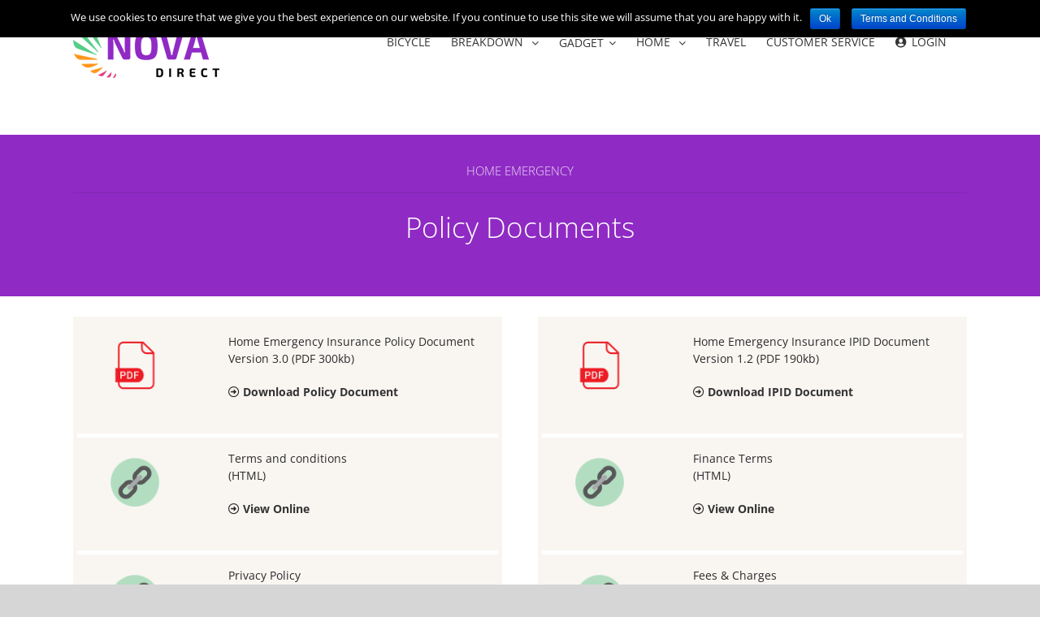

--- FILE ---
content_type: text/html; charset=utf-8
request_url: https://beta.nova-direct.com/products/home-emergency/policy-documents/
body_size: 14847
content:
<!DOCTYPE html>
<html class="avada-html-layout-wide" lang="en-US" prefix="og: http://ogp.me/ns# fb: http://ogp.me/ns/fb#">
<head>
	<meta http-equiv="X-UA-Compatible" content="IE=edge"/>
	<meta http-equiv="Content-Type" content="text/html; charset=utf-8"/>
	<meta name="viewport" content="width=device-width, initial-scale=1"/>
	<script src="https://cdn.worldpay.com/v1/worldpay.js"></script>

	<title>Policy Documents - Home Emergency - Nova Direct</title>

<!-- This site is optimized with the Yoast SEO plugin v12.1 - https://yoast.com/wordpress/plugins/seo/ -->
<link rel="canonical" href="https://beta.nova-direct.com/products/home-emergency/policy-documents/"/>
<meta property="og:locale" content="en_US"/>
<meta property="og:type" content="article"/>
<meta property="og:title" content="Policy Documents - Home Emergency - Nova Direct"/>
<meta property="og:url" content="https://beta.nova-direct.com/products/home-emergency/policy-documents/"/>
<meta property="og:site_name" content="Nova Direct"/>
<meta property="article:publisher" content="https://www.facebook.com/novdirectinsurance/"/>
<meta property="og:image" content="https://beta.nova-direct.com/wp-content/uploads/2019/02/PDF-Icon.png"/>
<meta property="og:image:secure_url" content="https://beta.nova-direct.com/wp-content/uploads/2019/02/PDF-Icon.png"/>
<meta name="twitter:card" content="summary_large_image"/>
<meta name="twitter:title" content="Policy Documents - Home Emergency - Nova Direct"/>
<meta name="twitter:image" content="https://beta.nova-direct.com/wp-content/uploads/2019/02/PDF-Icon.png"/>
<script type='application/ld+json' class='yoast-schema-graph yoast-schema-graph--main'>{"@context":"https://schema.org","@graph":[{"@type":"Organization","@id":"https://beta.nova-direct.com/#organization","name":"Nova Direct","url":"https://beta.nova-direct.com/","sameAs":["https://www.facebook.com/novdirectinsurance/","https://www.linkedin.com/company/novadirectinsurance/"],"logo":{"@type":"ImageObject","@id":"https://beta.nova-direct.com/#logo","url":"https://beta.nova-direct.com/wp-content/uploads/2018/12/logo-180x.png","width":180,"height":91,"caption":"Nova Direct"},"image":{"@id":"https://beta.nova-direct.com/#logo"}},{"@type":"WebSite","@id":"https://beta.nova-direct.com/#website","url":"https://beta.nova-direct.com/","name":"Nova Direct","publisher":{"@id":"https://beta.nova-direct.com/#organization"},"potentialAction":{"@type":"SearchAction","target":"https://beta.nova-direct.com/?s={search_term_string}","query-input":"required name=search_term_string"}},{"@type":"ImageObject","@id":"https://beta.nova-direct.com/products/home-emergency/policy-documents/#primaryimage","url":"https://beta.nova-direct.com/wp-content/uploads/2019/02/PDF-Icon.png","width":128,"height":128},{"@type":"WebPage","@id":"https://beta.nova-direct.com/products/home-emergency/policy-documents/#webpage","url":"https://beta.nova-direct.com/products/home-emergency/policy-documents/","inLanguage":"en-US","name":"Policy Documents - Home Emergency - Nova Direct","isPartOf":{"@id":"https://beta.nova-direct.com/#website"},"primaryImageOfPage":{"@id":"https://beta.nova-direct.com/products/home-emergency/policy-documents/#primaryimage"},"datePublished":"2019-03-06T15:06:13+00:00","dateModified":"2021-03-18T08:55:26+00:00"}]}</script>
<!-- / Yoast SEO plugin. -->

<link rel='dns-prefetch' href='//js.stripe.com'/>
<link rel='dns-prefetch' href='//cdnjs.cloudflare.com'/>
<link rel='dns-prefetch' href='//stackpath.bootstrapcdn.com'/>
<link rel='dns-prefetch' href='//ajax.googleapis.com'/>
<link rel='dns-prefetch' href='//use.fontawesome.com'/>
<link rel='dns-prefetch' href='//s.w.org'/>
<link rel="alternate" type="application/rss+xml" title="Nova Direct &raquo; Feed" href="https://beta.nova-direct.com/feed/"/>
<link rel="alternate" type="application/rss+xml" title="Nova Direct &raquo; Comments Feed" href="https://beta.nova-direct.com/comments/feed/"/>
		
		
		
		
				
		<meta property="og:title" content="Home Emergency Policy Documents"/>
		<meta property="og:type" content="article"/>
		<meta property="og:url" content="https://beta.nova-direct.com/products/home-emergency/policy-documents/"/>
		<meta property="og:site_name" content="Nova Direct"/>
		<meta property="og:description" content="Home Emergency

 
Policy Documents      Home Emergency Insurance Policy Document
Version 3.0 (PDF 300kb)"/>

									<meta property="og:image" content="https://beta.nova-direct.com/wp-content/uploads/2018/10/logo-180x.png"/>
									<script type="text/javascript">window._wpemojiSettings={"baseUrl":"https:\/\/s.w.org\/images\/core\/emoji\/12.0.0-1\/72x72\/","ext":".png","svgUrl":"https:\/\/s.w.org\/images\/core\/emoji\/12.0.0-1\/svg\/","svgExt":".svg","source":{"concatemoji":"https:\/\/beta.nova-direct.com\/wp-includes\/js\/wp-emoji-release.min.js?ver=5.2.4"}};!function(a,b,c){function d(a,b){var c=String.fromCharCode;l.clearRect(0,0,k.width,k.height),l.fillText(c.apply(this,a),0,0);var d=k.toDataURL();l.clearRect(0,0,k.width,k.height),l.fillText(c.apply(this,b),0,0);var e=k.toDataURL();return d===e}function e(a){var b;if(!l||!l.fillText)return!1;switch(l.textBaseline="top",l.font="600 32px Arial",a){case"flag":return!(b=d([55356,56826,55356,56819],[55356,56826,8203,55356,56819]))&&(b=d([55356,57332,56128,56423,56128,56418,56128,56421,56128,56430,56128,56423,56128,56447],[55356,57332,8203,56128,56423,8203,56128,56418,8203,56128,56421,8203,56128,56430,8203,56128,56423,8203,56128,56447]),!b);case"emoji":return b=d([55357,56424,55356,57342,8205,55358,56605,8205,55357,56424,55356,57340],[55357,56424,55356,57342,8203,55358,56605,8203,55357,56424,55356,57340]),!b}return!1}function f(a){var c=b.createElement("script");c.src=a,c.defer=c.type="text/javascript",b.getElementsByTagName("head")[0].appendChild(c)}var g,h,i,j,k=b.createElement("canvas"),l=k.getContext&&k.getContext("2d");for(j=Array("flag","emoji"),c.supports={everything:!0,everythingExceptFlag:!0},i=0;i<j.length;i++)c.supports[j[i]]=e(j[i]),c.supports.everything=c.supports.everything&&c.supports[j[i]],"flag"!==j[i]&&(c.supports.everythingExceptFlag=c.supports.everythingExceptFlag&&c.supports[j[i]]);c.supports.everythingExceptFlag=c.supports.everythingExceptFlag&&!c.supports.flag,c.DOMReady=!1,c.readyCallback=function(){c.DOMReady=!0},c.supports.everything||(h=function(){c.readyCallback()},b.addEventListener?(b.addEventListener("DOMContentLoaded",h,!1),a.addEventListener("load",h,!1)):(a.attachEvent("onload",h),b.attachEvent("onreadystatechange",function(){"complete"===b.readyState&&c.readyCallback()})),g=c.source||{},g.concatemoji?f(g.concatemoji):g.wpemoji&&g.twemoji&&(f(g.twemoji),f(g.wpemoji)))}(window,document,window._wpemojiSettings);</script>
		<style type="text/css">img.wp-smiley,img.emoji{display:inline!important;border:none!important;box-shadow:none!important;height:1em!important;width:1em!important;margin:0 .07em!important;vertical-align:-.1em!important;background:none!important;padding:0!important}</style>
	<link rel='stylesheet' id='pex-dashboard-style-css' href='https://beta.nova-direct.com/wp-content/plugins/PEX-dashboard/assets/css/pex-dashboard.css?ver=3.1.0' type='text/css' media='all'/>
<link rel='stylesheet' id='wp-block-library-css' href='https://beta.nova-direct.com/wp-includes/css/dist/block-library/style.min.css?ver=5.2.4' type='text/css' media='all'/>
<link rel='stylesheet' id='contact-form-7-css' href='https://beta.nova-direct.com/wp-content/plugins/contact-form-7/includes/css/styles.css?ver=5.1.3' type='text/css' media='all'/>
<link rel='stylesheet' id='cookie-notice-front-css' href='https://beta.nova-direct.com/wp-content/plugins/cookie-notice/css/front.min.css?ver=5.2.4' type='text/css' media='all'/>
<link rel='stylesheet' id='pexinsure-bootstrapcdn-css-css' href='https://stackpath.bootstrapcdn.com/bootstrap/4.1.3/css/bootstrap.min.css' type='text/css' media='all'/>
<link rel='stylesheet' id='pexinsure-jquery-css-css' href='https://ajax.googleapis.com/ajax/libs/jqueryui/1.12.1/themes/smoothness/jquery-ui.min.css' type='text/css' media='all'/>
<link rel='stylesheet' id='pexinsure-fontawesome-css-css' href='https://use.fontawesome.com/releases/v5.4.1/css/all.css' type='text/css' media='all'/>
<link rel='stylesheet' id='pexinsure_owl_carousel-css' href='https://beta.nova-direct.com/wp-content/plugins/pexinsure/assets/css/owl.carousel.min.css' type='text/css' media='all'/>
<link rel='stylesheet' id='pexinsure_custom_css-css' href='https://beta.nova-direct.com/wp-content/plugins/pexinsure/assets/css/custom.css' type='text/css' media='all'/>
<link rel='stylesheet' id='pexinsure_sumoselect-css' href='https://beta.nova-direct.com/wp-content/plugins/pexinsure/assets/css/sumoselect.css' type='text/css' media='all'/>
<link rel='stylesheet' id='rs-plugin-settings-css' href='https://beta.nova-direct.com/wp-content/plugins/revslider/public/assets/css/settings.css?ver=5.4.7' type='text/css' media='all'/>
<style id='rs-plugin-settings-inline-css' type='text/css'>#rs-demo-id{}</style>
<link rel='stylesheet' id='parent-style-css' href='https://beta.nova-direct.com/wp-content/themes/Avada/style.css?ver=5.2.4' type='text/css' media='all'/>
<link rel='stylesheet' id='avada-stylesheet-css' href='https://beta.nova-direct.com/wp-content/themes/Avada/assets/css/style.min.css?ver=5.6.2' type='text/css' media='all'/>
<!--[if lte IE 9]>
<link rel='stylesheet' id='avada-IE-fontawesome-css'  href='https://beta.nova-direct.com/wp-content/themes/Avada/includes/lib/assets/fonts/fontawesome/font-awesome.min.css?ver=5.6.2' type='text/css' media='all' />
<![endif]-->
<!--[if IE]>
<link rel='stylesheet' id='avada-IE-css'  href='https://beta.nova-direct.com/wp-content/themes/Avada/assets/css/ie.min.css?ver=5.6.2' type='text/css' media='all' />
<![endif]-->
<link rel='stylesheet' id='fusion-dynamic-css-css' href='https://beta.nova-direct.com/wp-content/uploads/fusion-styles/bd02b2587e30721ef1a9431f345481c5.min.css?ver=5.2.4' type='text/css' media='all'/>
<link rel='stylesheet' id='cf7cf-style-css' href='https://beta.nova-direct.com/wp-content/plugins/cf7-conditional-fields/style.css?ver=1.7.8' type='text/css' media='all'/>
<script type='text/javascript'>//<![CDATA[
var stripe_config={"public_key":"pk_test_51Ok8RuIbNXaFn2Snjp3VLDKeAPYPTv1SPYkKF7p7pVbLQx4zLWWEEy7g49YgJMKzdc2so7l9WMvcO4bOUaq0JOks00TtEOCBsk"};
//]]></script>
<script type='text/javascript' src='https://js.stripe.com/v3/'></script>
<script type='text/javascript' src='https://beta.nova-direct.com/wp-includes/js/jquery/jquery.js?ver=1.12.4-wp'></script>
<script type='text/javascript' src='https://beta.nova-direct.com/wp-includes/js/jquery/jquery-migrate.min.js?ver=1.4.1'></script>
<script type='text/javascript'>//<![CDATA[
var cnArgs={"ajaxurl":"https:\/\/beta.nova-direct.com\/wp-admin\/admin-ajax.php","hideEffect":"fade","onScroll":"no","onScrollOffset":"100","cookieName":"cookie_notice_accepted","cookieValue":"true","cookieTime":"2592000","cookiePath":"\/","cookieDomain":"","redirection":"","cache":"1","refuse":"no","revoke_cookies":"0","revoke_cookies_opt":"automatic","secure":"1"};
//]]></script>
<script type='text/javascript' src='https://beta.nova-direct.com/wp-content/plugins/cookie-notice/js/front.min.js?ver=1.2.46'></script>
<link rel='https://api.w.org/' href='https://beta.nova-direct.com/wp-json/'/>
<link rel="EditURI" type="application/rsd+xml" title="RSD" href="https://beta.nova-direct.com/xmlrpc.php?rsd"/>
<link rel="wlwmanifest" type="application/wlwmanifest+xml" href="https://beta.nova-direct.com/wp-includes/wlwmanifest.xml"/> 
<meta name="generator" content="WordPress 5.2.4"/>
<link rel='shortlink' href='https://beta.nova-direct.com/?p=1236'/>
<link rel="alternate" type="application/json+oembed" href="https://beta.nova-direct.com/wp-json/oembed/1.0/embed?url=https%3A%2F%2Fbeta.nova-direct.com%2Fproducts%2Fhome-emergency%2Fpolicy-documents%2F"/>
<link rel="alternate" type="text/xml+oembed" href="https://beta.nova-direct.com/wp-json/oembed/1.0/embed?url=https%3A%2F%2Fbeta.nova-direct.com%2Fproducts%2Fhome-emergency%2Fpolicy-documents%2F&#038;format=xml"/>
		<style type="text/css">.recentcomments a{display:inline!important;padding:0!important;margin:0!important}</style>
		<meta name="generator" content="Powered by Slider Revolution 5.4.7 - responsive, Mobile-Friendly Slider Plugin for WordPress with comfortable drag and drop interface."/>
		<link rel="icon" href="https://beta.nova-direct.com/wp-content/uploads/2019/03/cropped-nd-logo-1-32x32.png" sizes="32x32"/>
<link rel="icon" href="https://beta.nova-direct.com/wp-content/uploads/2019/03/cropped-nd-logo-1-192x192.png" sizes="192x192"/>
<link rel="apple-touch-icon-precomposed" href="https://beta.nova-direct.com/wp-content/uploads/2019/03/cropped-nd-logo-1-180x180.png"/>
<meta name="msapplication-TileImage" content="https://beta.nova-direct.com/wp-content/uploads/2019/03/cropped-nd-logo-1-270x270.png"/>
<script type="text/javascript">function setREVStartSize(e){document.addEventListener("DOMContentLoaded",function(){try{e.c=jQuery(e.c);var i=jQuery(window).width(),t=9999,r=0,n=0,l=0,f=0,s=0,h=0;if(e.responsiveLevels&&(jQuery.each(e.responsiveLevels,function(e,f){f>i&&(t=r=f,l=e),i>f&&f>r&&(r=f,n=e)}),t>r&&(l=n)),f=e.gridheight[l]||e.gridheight[0]||e.gridheight,s=e.gridwidth[l]||e.gridwidth[0]||e.gridwidth,h=i/s,h=h>1?1:h,f=Math.round(h*f),"fullscreen"==e.sliderLayout){var u=(e.c.width(),jQuery(window).height());if(void 0!=e.fullScreenOffsetContainer){var c=e.fullScreenOffsetContainer.split(",");if(c)jQuery.each(c,function(e,i){u=jQuery(i).length>0?u-jQuery(i).outerHeight(!0):u}),e.fullScreenOffset.split("%").length>1&&void 0!=e.fullScreenOffset&&e.fullScreenOffset.length>0?u-=jQuery(window).height()*parseInt(e.fullScreenOffset,0)/100:void 0!=e.fullScreenOffset&&e.fullScreenOffset.length>0&&(u-=parseInt(e.fullScreenOffset,0))}f=u}else void 0!=e.minHeight&&f<e.minHeight&&(f=e.minHeight);e.c.closest(".rev_slider_wrapper").css({height:f})}catch(d){console.log("Failure at Presize of Slider:"+d)}});};</script>
		<style type="text/css" id="wp-custom-css">.fusion-main-menu>ul>li{padding-right:25px!important}</style>
		
		
	<script type="text/javascript">var doc=document.documentElement;doc.setAttribute('data-useragent',navigator.userAgent);</script>

	<!-- Global site tag (gtag.js) - Google Analytics -->
<script async src="https://www.googletagmanager.com/gtag/js?id=UA-99947965-2"></script>
<script>window.dataLayer=window.dataLayer||[];function gtag(){dataLayer.push(arguments);}gtag('js',new Date());gtag('config','UA-99947965-2');</script><meta http-equiv="Cache-Control" content="no-cache, no-store, must-revalidate">
<meta http-equiv="Pragma" content="no-cache">
<meta http-equiv="Expires" content="0">

<script src="https://code.jquery.com/jquery-3.0.0.min.js"></script>
<script src="https://code.jquery.com/jquery-migrate-3.1.0.min.js"></script>
<script src="https://code.jquery.com/ui/1.12.1/jquery-ui.min.js"></script>
<script src="https://cdnjs.cloudflare.com/ajax/libs/chosen/1.5.1/chosen.jquery.min.js"></script>

<script>(function(h,o,t,j,a,r){h.hj=h.hj||function(){(h.hj.q=h.hj.q||[]).push(arguments)};h._hjSettings={hjid:1189402,hjsv:6};a=o.getElementsByTagName('head')[0];r=o.createElement('script');r.async=1;r.src=t+h._hjSettings.hjid+j+h._hjSettings.hjsv;a.appendChild(r);})(window,document,'https://static.hotjar.com/c/hotjar-','.js?sv=');</script>
	<link rel="preload" href="https://beta.nova-direct.com/wp-content/themes/Avada/includes/lib/assets/fonts/fontawesome/webfonts/fa-solid-900.woff2" as="font" crossorigin="anonymous">
	<link rel="preload" href="https://beta.nova-direct.com/wp-content/themes/Avada/includes/lib/assets/fonts/icomoon/icomoon.woff" as="font" crossorigin="anonymous">


</head>

<body class="page-template page-template-100-width page-template-100-width-php page page-id-1236 page-child parent-pageid-232 cookies-not-set fusion-image-hovers fusion-body ltr no-tablet-sticky-header no-mobile-sticky-header no-mobile-slidingbar no-mobile-totop mobile-logo-pos-left layout-wide-mode fusion-top-header menu-text-align-center mobile-menu-design-modern fusion-show-pagination-text fusion-header-layout-v1 avada-responsive avada-footer-fx-none fusion-search-form-classic fusion-avatar-square">


	<!-- <div class="p-3 text-center" style="background-color:#902ac5">
		<span class="text-white">More information about how we are responding to <a href="/coronavirus/" class="text-white" style="text-decoration: underline">COVID-19</a>, helping to keep all customers safe</span>
	</div> -->


	<a class="skip-link screen-reader-text" href="#content">Skip to content</a>
				<div id="wrapper" class="">
		<div id="home" style="position:relative;top:-1px;"></div>
		
			<header class="fusion-header-wrapper">
				<div class="fusion-header-v1 fusion-logo-left fusion-sticky-menu- fusion-sticky-logo- fusion-mobile-logo-  fusion-mobile-menu-design-modern">
					<div class="fusion-header-sticky-height"></div>
<div class="fusion-header">
	<div class="fusion-row">
					<div class="fusion-logo" data-margin-top="5px" data-margin-bottom="5px" data-margin-left="0px" data-margin-right="0px">
			<a class="fusion-logo-link" href="https://beta.nova-direct.com/">

						<!-- standard logo -->
			<img src="https://beta.nova-direct.com/wp-content/uploads/2018/10/logo-180x.png" srcset="https://beta.nova-direct.com/wp-content/uploads/2018/10/logo-180x.png 1x" width="180" height="91" alt="Nova Direct Logo" retina_logo_url="" class="fusion-standard-logo"/>

			
					</a>
		</div>		<nav class="fusion-main-menu" aria-label="Main Menu"><ul role="menubar" id="menu-main-menu" class="fusion-menu"><li id="menu-item-3659" class="menu-item menu-item-type-post_type menu-item-object-page menu-item-3659"><a title="Bicycle Insurance" href="https://beta.nova-direct.com/products/bicycle-insurance/" class="fusion-bar-highlight" role="menuitem"><span class="menu-text">BICYCLE</span></a></li><li id="menu-item-1694" class="menu-item menu-item-type-custom menu-item-object-custom menu-item-has-children menu-item-1694 fusion-megamenu-menu"><a href="#" class="fusion-bar-highlight" role="menuitem"><span class="menu-text">BREAKDOWN</span> <span class="fusion-caret"><i class="fusion-dropdown-indicator"></i></span></a><div class="fusion-megamenu-wrapper fusion-columns-3 columns-per-row-3 columns-3 col-span-12 fusion-megamenu-fullwidth" data-maxwidth="1100"><div class="row"><div class="fusion-megamenu-holder" style="width:1100px;" data-width="1100"><ul role="menu" class="fusion-megamenu "><li id="menu-item-1081" class="menu-item menu-item-type-custom menu-item-object-custom menu-item-has-children menu-item-1081 fusion-megamenu-submenu fusion-megamenu-columns-3 col-lg-4 col-md-4 col-sm-4"><div class='fusion-megamenu-title'><span class="fusion-megamenu-icon"><i class="glyphicon fa-angle-down fas"></i></span>NEED COVER</div><ul role="menu" class="sub-menu"><li id="menu-item-3430" class="menu-item menu-item-type-post_type menu-item-object-page menu-item-3430"><a href="https://beta.nova-direct.com/products/breakdown/new-quote/" class="fusion-bar-highlight" role="menuitem"><span><span class="fusion-megamenu-bullet"></span><Strong>GET QUOTE</Strong></span></a></li><li id="menu-item-1153" class="menu-item menu-item-type-post_type menu-item-object-page menu-item-1153"><a title="Car Breakdown Cover" href="https://beta.nova-direct.com/products/breakdown/" class="fusion-bar-highlight" role="menuitem"><span><span class="fusion-megamenu-bullet"></span>Car Breakdown Cover</span></a></li><li id="menu-item-1157" class="menu-item menu-item-type-post_type menu-item-object-page menu-item-1157"><a title="Van Breakdown Cover" href="https://beta.nova-direct.com/products/van-breakdown-cover/" class="fusion-bar-highlight" role="menuitem"><span><span class="fusion-megamenu-bullet"></span>Van Breakdown Cover</span></a></li><li id="menu-item-1431" class="menu-item menu-item-type-post_type menu-item-object-page menu-item-1431"><a title="Motorcycle Breakdown Cover" href="https://beta.nova-direct.com/products/motorcycle-breakdown-cover/" class="fusion-bar-highlight" role="menuitem"><span><span class="fusion-megamenu-bullet"></span>Motorcycle Breakdown Cover</span></a></li><li id="menu-item-1317" class="menu-item menu-item-type-post_type menu-item-object-page menu-item-1317"><a href="https://beta.nova-direct.com/where-to-find-us/" class="fusion-bar-highlight" role="menuitem"><span><span class="fusion-megamenu-bullet"></span>Where to find us</span></a></li></ul></li><li id="menu-item-4904" class="menu-item menu-item-type-custom menu-item-object-custom menu-item-has-children menu-item-4904 fusion-megamenu-submenu fusion-megamenu-columns-3 col-lg-4 col-md-4 col-sm-4"><div class='fusion-megamenu-title'><span class="fusion-megamenu-icon"><i class="glyphicon fa-angle-down fas"></i></span>ENHANCE COVER</div><ul role="menu" class="sub-menu"><li id="menu-item-4909" class="menu-item menu-item-type-custom menu-item-object-custom menu-item-4909"><a href="https://beta.nova-direct.com/products/motor-excess/motor-excess-quote/" class="fusion-bar-highlight" role="menuitem"><span><span class="fusion-megamenu-bullet"></span>Excess Protection</span></a></li><li id="menu-item-4905" class="menu-item menu-item-type-custom menu-item-object-custom menu-item-4905"><a href="https://beta.nova-direct.com/products/breakdown/breakdown-addons/" class="fusion-bar-highlight" role="menuitem"><span><span class="fusion-megamenu-bullet"></span>Key Cover</span></a></li><li id="menu-item-4906" class="menu-item menu-item-type-custom menu-item-object-custom menu-item-4906"><a href="https://beta.nova-direct.com/products/breakdown/breakdown-addons/" class="fusion-bar-highlight" role="menuitem"><span><span class="fusion-megamenu-bullet"></span>Legal Expenses</span></a></li><li id="menu-item-4907" class="menu-item menu-item-type-custom menu-item-object-custom menu-item-4907"><a href="https://beta.nova-direct.com/products/breakdown/breakdown-addons/" class="fusion-bar-highlight" role="menuitem"><span><span class="fusion-megamenu-bullet"></span>Misfuelling Cover</span></a></li><li id="menu-item-4908" class="menu-item menu-item-type-custom menu-item-object-custom menu-item-4908"><a href="https://beta.nova-direct.com/products/breakdown/breakdown-addons/" class="fusion-bar-highlight" role="menuitem"><span><span class="fusion-megamenu-bullet"></span>Windscreen Cover</span></a></li></ul></li><li id="menu-item-1087" class="menu-item menu-item-type-custom menu-item-object-custom menu-item-has-children menu-item-1087 fusion-megamenu-submenu fusion-megamenu-columns-3 col-lg-4 col-md-4 col-sm-4"><div class='fusion-megamenu-title'><span class="fusion-megamenu-icon"><i class="glyphicon fa-angle-down fas"></i></span>CUSTOMER SERVICE</div><ul role="menu" class="sub-menu"><li id="menu-item-1091" class="menu-item menu-item-type-post_type menu-item-object-page menu-item-1091"><a href="https://beta.nova-direct.com/products/breakdown/frequently-asked-questions/" class="fusion-bar-highlight" role="menuitem"><span><span class="fusion-megamenu-bullet"></span>Frequently Asked Questions</span></a></li><li id="menu-item-1529" class="menu-item menu-item-type-post_type menu-item-object-page menu-item-1529"><a href="https://beta.nova-direct.com/products/breakdown/customer-charter/" class="fusion-bar-highlight" role="menuitem"><span><span class="fusion-megamenu-bullet"></span>Customer Charter</span></a></li><li id="menu-item-1088" class="menu-item menu-item-type-post_type menu-item-object-page menu-item-1088"><a href="https://beta.nova-direct.com/products/breakdown/broken-down/" class="fusion-bar-highlight" role="menuitem"><span><span class="fusion-megamenu-bullet"></span>Broken Down?</span></a></li><li id="menu-item-3287" class="menu-item menu-item-type-post_type menu-item-object-page menu-item-3287"><a href="https://beta.nova-direct.com/customer-service/" class="fusion-bar-highlight" role="menuitem"><span><span class="fusion-megamenu-bullet"></span>Change Your Details</span></a></li></ul></li></ul></div><div style="clear:both;"></div></div></div></li><li id="menu-item-1092" class="menu-item-break menu-item menu-item-type-post_type menu-item-object-page menu-item-has-children menu-item-1092 fusion-megamenu-menu" data-classes="menu-item-break"><a href="https://beta.nova-direct.com/products/gadget/" class="fusion-bar-highlight" role="menuitem"><span class="menu-text">GADGET</span> <span class="fusion-caret"><i class="fusion-dropdown-indicator"></i></span></a><div class="fusion-megamenu-wrapper fusion-columns-3 columns-per-row-3 columns-3 col-span-12 fusion-megamenu-fullwidth" data-maxwidth="1100"><div class="row"><div class="fusion-megamenu-holder" style="width:1100px;" data-width="1100"><ul role="menu" class="fusion-megamenu "><li id="menu-item-1096" class="menu-item menu-item-type-custom menu-item-object-custom menu-item-has-children menu-item-1096 fusion-megamenu-submenu fusion-megamenu-columns-3 col-lg-4 col-md-4 col-sm-4"><div class='fusion-megamenu-title'><span class="fusion-megamenu-icon"><i class="glyphicon fa-angle-down fas"></i></span>NEED COVER</div><ul role="menu" class="sub-menu"><li id="menu-item-1093" class="menu-item menu-item-type-post_type menu-item-object-page menu-item-1093"><a title="Gadget Insurance Quote" href="https://beta.nova-direct.com/products/gadget/gadget-quote/" class="fusion-bar-highlight" role="menuitem"><span><span class="fusion-megamenu-bullet"></span><strong>GET QUOTE</strong></span></a></li><li id="menu-item-1172" class="menu-item menu-item-type-post_type menu-item-object-page menu-item-1172"><a title="Gadget Insurance Cover" href="https://beta.nova-direct.com/products/gadget/gadget-insurance-plans/" class="fusion-bar-highlight" role="menuitem"><span><span class="fusion-megamenu-bullet"></span>Cover Levels</span></a></li><li id="menu-item-1220" class="menu-item menu-item-type-post_type menu-item-object-page menu-item-1220"><a title="Gadget Insurance What&#8217;s covered" href="https://beta.nova-direct.com/products/gadget/what-is-covered/" class="fusion-bar-highlight" role="menuitem"><span><span class="fusion-megamenu-bullet"></span>What&#8217;s covered</span></a></li><li id="menu-item-2150" class="menu-item menu-item-type-post_type menu-item-object-page menu-item-2150"><a href="https://beta.nova-direct.com/where-to-find-us/" class="fusion-bar-highlight" role="menuitem"><span><span class="fusion-megamenu-bullet"></span>Where to find us</span></a></li></ul></li><li id="menu-item-1097" class="menu-item menu-item-type-custom menu-item-object-custom menu-item-has-children menu-item-1097 fusion-megamenu-submenu fusion-megamenu-columns-3 col-lg-4 col-md-4 col-sm-4"><div class='fusion-megamenu-title'><span class="fusion-megamenu-icon"><i class="glyphicon fa-angle-down fas"></i></span>CUSTOMER SERVICE</div><ul role="menu" class="sub-menu"><li id="menu-item-1177" class="menu-item menu-item-type-post_type menu-item-object-page menu-item-1177"><a title="Frequently Asked Questions" href="https://beta.nova-direct.com/products/gadget/frequently-asked-questions/" class="fusion-bar-highlight" role="menuitem"><span><span class="fusion-megamenu-bullet"></span>Frequently Asked Questions</span></a></li><li id="menu-item-3288" class="menu-item menu-item-type-post_type menu-item-object-page menu-item-3288"><a href="https://beta.nova-direct.com/customer-service/" class="fusion-bar-highlight" role="menuitem"><span><span class="fusion-megamenu-bullet"></span>Change Your Details</span></a></li><li id="menu-item-3289" class="menu-item menu-item-type-post_type menu-item-object-page menu-item-3289"><a href="https://beta.nova-direct.com/customer-service/" class="fusion-bar-highlight" role="menuitem"><span><span class="fusion-megamenu-bullet"></span>Make A Claim</span></a></li><li id="menu-item-3297" class="menu-item menu-item-type-post_type menu-item-object-page menu-item-3297"><a href="https://beta.nova-direct.com/customer-service/" class="fusion-bar-highlight" role="menuitem"><span><span class="fusion-megamenu-bullet"></span>Policy Documents</span></a></li><li id="menu-item-3290" class="menu-item menu-item-type-post_type menu-item-object-page menu-item-3290"><a href="https://beta.nova-direct.com/customer-service/" class="fusion-bar-highlight" role="menuitem"><span><span class="fusion-megamenu-bullet"></span>Validation</span></a></li></ul></li><li id="menu-item-1106" class="menu-item menu-item-type-custom menu-item-object-custom menu-item-1106 fusion-megamenu-submenu fusion-megamenu-submenu-notitle fusion-megamenu-columns-3 col-lg-4 col-md-4 col-sm-4"><div class="fusion-megamenu-widgets-container second-level-widget"><div id="media_image-3" class="widget widget_media_image"><a href="https://beta.nova-direct.com/products/gadget/gadget-quote/"><img width="300" height="192" src="https://beta.nova-direct.com/wp-content/uploads/2019/03/gadget-menu-300x192.jpg" class="image wp-image-1105  attachment-medium size-medium" alt="" style="max-width: 100%; height: auto;" srcset="https://beta.nova-direct.com/wp-content/uploads/2019/03/gadget-menu-200x128.jpg 200w, https://beta.nova-direct.com/wp-content/uploads/2019/03/gadget-menu.jpg 300w" sizes="(max-width: 300px) 100vw, 300px"/></a></div></div></li></ul></div><div style="clear:both;"></div></div></div></li><li id="menu-item-1100" class="menu-item menu-item-type-post_type menu-item-object-page current-page-ancestor menu-item-has-children menu-item-1100 fusion-megamenu-menu"><a href="https://beta.nova-direct.com/products/home-emergency/" class="fusion-bar-highlight" role="menuitem"><span class="menu-text">HOME</span> <span class="fusion-caret"><i class="fusion-dropdown-indicator"></i></span></a><div class="fusion-megamenu-wrapper fusion-columns-2 columns-per-row-2 columns-2 col-span-12 fusion-megamenu-fullwidth" data-maxwidth="1100"><div class="row"><div class="fusion-megamenu-holder" style="width:1100px;" data-width="1100"><ul role="menu" class="fusion-megamenu "><li id="menu-item-2300" class="menu-item menu-item-type-post_type menu-item-object-page current-page-ancestor menu-item-has-children menu-item-2300 fusion-megamenu-submenu fusion-megamenu-columns-2 col-lg-6 col-md-6 col-sm-6"><div class='fusion-megamenu-title'><a href="https://beta.nova-direct.com/products/home-emergency/"><span class="fusion-megamenu-icon"><i class="glyphicon fa-angle-down fas"></i></span>HOME EMERGENCY</a></div><ul role="menu" class="sub-menu"><li id="menu-item-1202" class="menu-item menu-item-type-post_type menu-item-object-page menu-item-1202"><a title="Home Emergency Quote" href="https://beta.nova-direct.com/products/home-emergency/home-emergency-quote/" class="fusion-bar-highlight" role="menuitem"><span><span class="fusion-megamenu-bullet"></span><strong>GET QUOTE</strong></span></a></li><li id="menu-item-1265" class="menu-item menu-item-type-post_type menu-item-object-page current-page-ancestor menu-item-1265"><a title="Home Emergency Cover" href="https://beta.nova-direct.com/products/home-emergency/" class="fusion-bar-highlight" role="menuitem"><span><span class="fusion-megamenu-bullet"></span>Home Emergency Cover</span></a></li><li id="menu-item-1211" class="menu-item menu-item-type-post_type menu-item-object-page menu-item-1211"><a title="Home Emergency Frequently Asked Questions" href="https://beta.nova-direct.com/products/home-emergency/frequently-asked-questions/" class="fusion-bar-highlight" role="menuitem"><span><span class="fusion-megamenu-bullet"></span>Frequently Asked Questions</span></a></li><li id="menu-item-3298" class="menu-item menu-item-type-post_type menu-item-object-page menu-item-3298"><a href="https://beta.nova-direct.com/customer-service/" class="fusion-bar-highlight" role="menuitem"><span><span class="fusion-megamenu-bullet"></span>Policy Documents</span></a></li><li id="menu-item-3296" class="menu-item menu-item-type-post_type menu-item-object-page menu-item-3296"><a href="https://beta.nova-direct.com/customer-service/" class="fusion-bar-highlight" role="menuitem"><span><span class="fusion-megamenu-bullet"></span><strong>Customer Services</strong></span></a></li><li id="menu-item-3292" class="menu-item menu-item-type-post_type menu-item-object-page menu-item-3292"><a href="https://beta.nova-direct.com/customer-service/" class="fusion-bar-highlight" role="menuitem"><span><span class="fusion-megamenu-bullet"></span>Make A Claim</span></a></li></ul></li><li id="menu-item-2314" class="menu-item menu-item-type-post_type menu-item-object-page menu-item-has-children menu-item-2314 fusion-megamenu-submenu fusion-megamenu-columns-2 col-lg-6 col-md-6 col-sm-6"><div class='fusion-megamenu-title'><a href="https://beta.nova-direct.com/products/home-appliance/"><span class="fusion-megamenu-icon"><i class="glyphicon fa-angle-down fas"></i></span>HOME APPLIANCE</a></div><ul role="menu" class="sub-menu"><li id="menu-item-1203" class="menu-item menu-item-type-post_type menu-item-object-page menu-item-1203"><a title="Home Appliance Insurance Quote" href="https://beta.nova-direct.com/products/home-appliance/home-appliance-quote/" class="fusion-bar-highlight" role="menuitem"><span><span class="fusion-megamenu-bullet"></span><strong>GET QUOTE</strong></span></a></li><li id="menu-item-2237" class="menu-item menu-item-type-post_type menu-item-object-page menu-item-2237"><a title="Home Appliance Cover" href="https://beta.nova-direct.com/products/home-appliance/" class="fusion-bar-highlight" role="menuitem"><span><span class="fusion-megamenu-bullet"></span>Home Appliance Cover</span></a></li><li id="menu-item-1214" class="menu-item menu-item-type-post_type menu-item-object-page menu-item-1214"><a title="Home Appliance Frequently Asked Questions" href="https://beta.nova-direct.com/products/home-appliance/frequently-asked-questions/" class="fusion-bar-highlight" role="menuitem"><span><span class="fusion-megamenu-bullet"></span>Frequently Asked Questions</span></a></li><li id="menu-item-3299" class="menu-item menu-item-type-post_type menu-item-object-page menu-item-3299"><a href="https://beta.nova-direct.com/customer-service/" class="fusion-bar-highlight" role="menuitem"><span><span class="fusion-megamenu-bullet"></span>Policy Documents</span></a></li><li id="menu-item-3295" class="menu-item menu-item-type-post_type menu-item-object-page menu-item-3295"><a href="https://beta.nova-direct.com/customer-service/" class="fusion-bar-highlight" role="menuitem"><span><span class="fusion-megamenu-bullet"></span><strong>Customer Services</strong></span></a></li><li id="menu-item-3294" class="menu-item menu-item-type-post_type menu-item-object-page menu-item-3294"><a href="https://beta.nova-direct.com/customer-service/" class="fusion-bar-highlight" role="menuitem"><span><span class="fusion-megamenu-bullet"></span>Make A Claim</span></a></li></ul></li></ul></div><div style="clear:both;"></div></div></div></li><li id="menu-item-2321" class="menu-item menu-item-type-post_type menu-item-object-page menu-item-2321"><a title="Travel Insurance" href="https://beta.nova-direct.com/products/travel-insurance/" class="fusion-bar-highlight" role="menuitem"><span class="menu-text">TRAVEL</span></a></li><li id="menu-item-3301" class="menu-item menu-item-type-post_type menu-item-object-page menu-item-3301"><a href="https://beta.nova-direct.com/customer-service/" class="fusion-bar-highlight" role="menuitem"><span class="menu-text">CUSTOMER SERVICE</span></a></li><li id="menu-item-4456" class="menu-item menu-item-type-custom menu-item-object-custom menu-item-4456"><a href="https://beta.nova-direct.com/login" class="fusion-flex-link fusion-bar-highlight" role="menuitem"><span class="fusion-megamenu-icon"><i class="glyphicon fa-user-circle fas"></i></span><span class="menu-text">LOGIN</span></a></li></ul></nav>	<div class="fusion-mobile-menu-icons">
							<a href="#" class="fusion-icon fusion-icon-bars" aria-label="Toggle mobile menu" aria-expanded="false"></a>
		
		
		
			</div>
	
<nav class="fusion-mobile-nav-holder fusion-mobile-menu-text-align-left"></nav>

					</div>
</div>
				</div>
				<div class="fusion-clearfix"></div>
			</header>
					
		
		<div id="sliders-container">
					</div>
				
		
							
		
				
		

		<main id="main" role="main" class="clearfix width-100" style="padding-left:30px;padding-right:30px">
			
			

			<div class="fusion-row" style="max-width:100%;">
<section id="content" class="full-width">
					<div id="post-1236" class="post-1236 page type-page status-publish hentry">
			<span class="entry-title rich-snippet-hidden">Home Emergency Policy Documents</span><span class="vcard rich-snippet-hidden"><span class="fn"><a href="https://beta.nova-direct.com/author/grant-joiner/" title="Posts by Grant Joiner" rel="author">Grant Joiner</a></span></span><span class="updated rich-snippet-hidden">2021-03-18T08:55:26+00:00</span>						<div class="post-content">
				<div class="fusion-fullwidth fullwidth-box nonhundred-percent-fullwidth non-hundred-percent-height-scrolling" style='background-color: #8f2bc4;background-position: center center;background-repeat: no-repeat;padding-top:2%;padding-right:30px;padding-bottom:0px;padding-left:30px;'><div class="fusion-builder-row fusion-row "><div class="fusion-layout-column fusion_builder_column fusion_builder_column_1_1  fusion-one-full fusion-column-first fusion-column-last 1_1" style='margin-top:0px;margin-bottom:20px;'>
					<div class="fusion-column-wrapper" style="padding: 0px 0px 0px 0px;background-position:left top;background-repeat:no-repeat;-webkit-background-size:cover;-moz-background-size:cover;-o-background-size:cover;background-size:cover;" data-bg-url="">
						<div class="fusion-text"><h1 style="text-align: center; text-transform: uppercase; font-size: 110%; opacity: 0.85; margin-top: 10px !important;"><span style="color: #ffffff;">Home Emergency</span></h1>
<hr/>
</div><div class="fusion-text"><h2 style="text-align: center; font-size: 250%;"><span style="color: #ffffff;">Policy Documents</span></h2>
</div><div class="fusion-clearfix"></div>

					</div>
				</div></div></div><div class="fusion-fullwidth fullwidth-box nonhundred-percent-fullwidth non-hundred-percent-height-scrolling" style='background-color: rgba(255,255,255,0);background-position: center center;background-repeat: no-repeat;padding-top:0px;padding-right:30px;padding-bottom:0px;padding-left:30px;margin-top: 25px;'><div class="fusion-builder-row fusion-row "><div class="fusion-layout-column fusion_builder_column fusion_builder_column_1_2  fusion-one-half fusion-column-first fusion-blend-mode 1_2" style='margin-top:0px;margin-bottom:20px;width:50%;width:calc(50% - ( ( 4% ) * 0.5 ) );margin-right: 4%;'>
					<div class="fusion-column-wrapper" style="background-color:#f9f6f2;padding: 5px 5px 5px 5px;background-position:left top;background-repeat:no-repeat;-webkit-background-size:cover;-moz-background-size:cover;-o-background-size:cover;background-size:cover;" data-bg-url="">
						<div class="fusion-builder-row fusion-builder-row-inner fusion-row "><div class="fusion-layout-column fusion_builder_column fusion_builder_column_1_3  fusion-one-third fusion-column-first 1_3" style='margin-top: 0px;margin-bottom: 20px;width:33.33%;width:calc(33.33% - ( ( 4% ) * 0.3333 ) );margin-right:4%;'><div class="fusion-column-wrapper" style="padding: 0px 0px 0px 0px;background-position:left top;background-repeat:no-repeat;-webkit-background-size:cover;-moz-background-size:cover;-o-background-size:cover;background-size:cover;" data-bg-url=""><div class="fusion-column-content-centered"><div class="fusion-column-content"><div class="fusion-text"><p><img class="alignnone size-full wp-image-894 aligncenter" style="margin: 15% 5% 0 25%;" src="https://beta.nova-direct.com/wp-content/uploads/2019/02/PDF-Icon.png" alt="" width="60"/></p>
</div></div></div></div></div><div class="fusion-layout-column fusion_builder_column fusion_builder_column_2_3  fusion-two-third fusion-column-last 2_3" style='margin-top: 0px;margin-bottom: 20px;width:66.66%;width:calc(66.66% - ( ( 4% ) * 0.6666 ) );'><div class="fusion-column-wrapper" style="padding: 0px 0px 0px 0px;background-position:left top;background-repeat:no-repeat;-webkit-background-size:cover;-moz-background-size:cover;-o-background-size:cover;background-size:cover;" data-bg-url=""><div class="fusion-text"><p style="margin-top: 15px; padding: 0;">Home Emergency Insurance Policy Document<br/>
Version 3.0 (PDF 300kb)</p>
<p><span style="font-size: 100%; font-weight: bold; margin: 0 !important; padding: 0 !important;"><i class="far fa-arrow-alt-circle-right"></i> <a href="https://beta.nova-direct.com/wp-content/uploads/2021/03/201129-Nova-Direct-Home-Emergency-Policy-V3.0.pdf" target="_blank" rel="noopener noreferrer">Download Policy Document</a></span></p>
</div></div></div></div><div class="fusion-sep-clear"></div><div class="fusion-separator fusion-full-width-sep sep-single sep-solid" style="border-color:#ffffff;border-top-width:5px;margin-left: auto;margin-right: auto;margin-top:;"></div><div class="fusion-builder-row fusion-builder-row-inner fusion-row "><div class="fusion-layout-column fusion_builder_column fusion_builder_column_1_3  fusion-one-third fusion-column-first 1_3" style='margin-top: 0px;margin-bottom: 20px;width:33.33%;width:calc(33.33% - ( ( 4% ) * 0.3333 ) );margin-right:4%;'><div class="fusion-column-wrapper" style="padding: 0px 0px 0px 0px;background-position:left top;background-repeat:no-repeat;-webkit-background-size:cover;-moz-background-size:cover;-o-background-size:cover;background-size:cover;" data-bg-url=""><div class="fusion-column-content-centered"><div class="fusion-column-content"><div class="fusion-text"><p><img class="size-full wp-image-894 alignnone" style="margin: 15% 5% 0 25%;" src="https://beta.nova-direct.com/wp-content/uploads/2019/02/Link-Icon.png" alt="" width="60"/></p>
</div></div></div></div></div><div class="fusion-layout-column fusion_builder_column fusion_builder_column_2_3  fusion-two-third fusion-column-last 2_3" style='margin-top: 0px;margin-bottom: 20px;width:66.66%;width:calc(66.66% - ( ( 4% ) * 0.6666 ) );'><div class="fusion-column-wrapper" style="padding: 0px 0px 0px 0px;background-position:left top;background-repeat:no-repeat;-webkit-background-size:cover;-moz-background-size:cover;-o-background-size:cover;background-size:cover;" data-bg-url=""><div class="fusion-text"><p style="margin-top: 15px; padding: 0;">Terms and conditions<br/>
(HTML)</p>
<p><span style="font-size: 100%; font-weight: bold; margin: 0 !important; padding: 0 !important;"><i class="far fa-arrow-alt-circle-right"></i> <a href="https://beta.nova-direct.com/terms-and-conditions/" target="_blank" rel="noopener noreferrer">View Online</a></span></p>
</div></div></div></div><div class="fusion-sep-clear"></div><div class="fusion-separator fusion-full-width-sep sep-single sep-solid" style="border-color:#ffffff;border-top-width:5px;margin-left: auto;margin-right: auto;margin-top:;"></div><div class="fusion-builder-row fusion-builder-row-inner fusion-row "><div class="fusion-layout-column fusion_builder_column fusion_builder_column_1_3  fusion-one-third fusion-column-first 1_3" style='margin-top: 0px;margin-bottom: 20px;width:33.33%;width:calc(33.33% - ( ( 4% ) * 0.3333 ) );margin-right:4%;'><div class="fusion-column-wrapper" style="padding: 0px 0px 0px 0px;background-position:left top;background-repeat:no-repeat;-webkit-background-size:cover;-moz-background-size:cover;-o-background-size:cover;background-size:cover;" data-bg-url=""><div class="fusion-text"><p><img class="alignnone size-full wp-image-894 aligncenter" style="margin: 15% 5% 0 25%;" src="https://beta.nova-direct.com/wp-content/uploads/2019/02/Link-Icon.png" alt="" width="60"/></p>
</div></div></div><div class="fusion-layout-column fusion_builder_column fusion_builder_column_2_3  fusion-two-third fusion-column-last 2_3" style='margin-top: 0px;margin-bottom: 20px;width:66.66%;width:calc(66.66% - ( ( 4% ) * 0.6666 ) );'><div class="fusion-column-wrapper" style="padding: 0px 0px 0px 0px;background-position:left top;background-repeat:no-repeat;-webkit-background-size:cover;-moz-background-size:cover;-o-background-size:cover;background-size:cover;" data-bg-url=""><div class="fusion-text"><p style="margin-top: 15px; padding: 0;">Privacy Policy<br/>
1st October 2018 (HTML)</p>
<p><span style="font-size: 100%; font-weight: bold; margin: 0 !important; padding: 0 !important;"><i class="far fa-arrow-alt-circle-right"></i> <a href="https://beta.nova-direct.com/privacy-policy/" target="_blank" rel="noopener noreferrer">View Online</a></span></p>
</div></div></div></div><div class="fusion-clearfix"></div>

					</div>
				</div><div class="fusion-layout-column fusion_builder_column fusion_builder_column_1_2  fusion-one-half fusion-column-last fusion-blend-mode 1_2" style='margin-top:0px;margin-bottom:20px;width:50%;width:calc(50% - ( ( 4% ) * 0.5 ) );'>
					<div class="fusion-column-wrapper" style="background-color:#f9f6f2;padding: 5px 5px 5px 5px;background-position:left top;background-repeat:no-repeat;-webkit-background-size:cover;-moz-background-size:cover;-o-background-size:cover;background-size:cover;" data-bg-url="">
						<div class="fusion-builder-row fusion-builder-row-inner fusion-row "><div class="fusion-layout-column fusion_builder_column fusion_builder_column_1_3  fusion-one-third fusion-column-first 1_3" style='margin-top: 0px;margin-bottom: 20px;width:33.33%;width:calc(33.33% - ( ( 4% ) * 0.3333 ) );margin-right:4%;'><div class="fusion-column-wrapper" style="padding: 0px 0px 0px 0px;background-position:left top;background-repeat:no-repeat;-webkit-background-size:cover;-moz-background-size:cover;-o-background-size:cover;background-size:cover;" data-bg-url=""><div class="fusion-text"><p><img class="alignnone size-full wp-image-894" style="margin: 15% 5% 0 25%;" src="https://beta.nova-direct.com/wp-content/uploads/2019/02/PDF-Icon.png" alt="" width="60"/></p>
</div></div></div><div class="fusion-layout-column fusion_builder_column fusion_builder_column_2_3  fusion-two-third fusion-column-last 2_3" style='margin-top: 0px;margin-bottom: 20px;width:66.66%;width:calc(66.66% - ( ( 4% ) * 0.6666 ) );'><div class="fusion-column-wrapper" style="padding: 0px 0px 0px 0px;background-position:left top;background-repeat:no-repeat;-webkit-background-size:cover;-moz-background-size:cover;-o-background-size:cover;background-size:cover;" data-bg-url=""><div class="fusion-text"><p style="margin-top: 15px; padding: 0;">Home Emergency Insurance IPID Document<br/>
Version 1.2 (PDF 190kb)</p>
<p><span style="font-size: 100%; font-weight: bold; margin: 0 !important; padding: 0 !important;"><i class="far fa-arrow-alt-circle-right"></i> <a href="https://beta.nova-direct.com/wp-content/uploads/2020/11/201117-Nova-Direct-HE-Insurance-IPID-V1.2.pdf" target="_blank" rel="noopener noreferrer">Download IPID Document</a></span></p>
</div></div></div></div><div class="fusion-sep-clear"></div><div class="fusion-separator fusion-full-width-sep sep-single sep-solid" style="border-color:#ffffff;border-top-width:5px;margin-left: auto;margin-right: auto;margin-top:;"></div><div class="fusion-builder-row fusion-builder-row-inner fusion-row "><div class="fusion-layout-column fusion_builder_column fusion_builder_column_1_3  fusion-one-third fusion-column-first 1_3" style='margin-top: 0px;margin-bottom: 20px;width:33.33%;width:calc(33.33% - ( ( 4% ) * 0.3333 ) );margin-right:4%;'><div class="fusion-column-wrapper" style="padding: 0px 0px 0px 0px;background-position:left top;background-repeat:no-repeat;-webkit-background-size:cover;-moz-background-size:cover;-o-background-size:cover;background-size:cover;" data-bg-url=""><div class="fusion-text"><p><img class="alignnone size-full wp-image-894 aligncenter" style="margin: 15% 5% 0 25%;" src="https://beta.nova-direct.com/wp-content/uploads/2019/02/Link-Icon.png" alt="" width="60"/></p>
</div></div></div><div class="fusion-layout-column fusion_builder_column fusion_builder_column_2_3  fusion-two-third fusion-column-last 2_3" style='margin-top: 0px;margin-bottom: 20px;width:66.66%;width:calc(66.66% - ( ( 4% ) * 0.6666 ) );'><div class="fusion-column-wrapper" style="padding: 0px 0px 0px 0px;background-position:left top;background-repeat:no-repeat;-webkit-background-size:cover;-moz-background-size:cover;-o-background-size:cover;background-size:cover;" data-bg-url=""><div class="fusion-text"><p style="margin-top: 15px; padding: 0;">Finance Terms<br/>
(HTML)</p>
<p><span style="font-size: 100%; font-weight: bold; margin: 0 !important; padding: 0 !important;"><i class="far fa-arrow-alt-circle-right"></i> <a href="https://beta.nova-direct.com/finance-terms/" target="_blank" rel="noopener noreferrer">View Online</a></span></p>
</div></div></div></div><div class="fusion-sep-clear"></div><div class="fusion-separator fusion-full-width-sep sep-single sep-solid" style="border-color:#ffffff;border-top-width:5px;margin-left: auto;margin-right: auto;margin-top:;"></div><div class="fusion-builder-row fusion-builder-row-inner fusion-row "><div class="fusion-layout-column fusion_builder_column fusion_builder_column_1_3  fusion-one-third fusion-column-first 1_3" style='margin-top: 0px;margin-bottom: 20px;width:33.33%;width:calc(33.33% - ( ( 4% ) * 0.3333 ) );margin-right:4%;'><div class="fusion-column-wrapper" style="padding: 0px 0px 0px 0px;background-position:left top;background-repeat:no-repeat;-webkit-background-size:cover;-moz-background-size:cover;-o-background-size:cover;background-size:cover;" data-bg-url=""><div class="fusion-text"><p><img class="alignnone size-full wp-image-894 aligncenter" style="margin: 15% 5% 0 25%;" src="https://beta.nova-direct.com/wp-content/uploads/2019/02/Link-Icon.png" alt="" width="60"/></p>
</div></div></div><div class="fusion-layout-column fusion_builder_column fusion_builder_column_2_3  fusion-two-third fusion-column-last 2_3" style='margin-top: 0px;margin-bottom: 20px;width:66.66%;width:calc(66.66% - ( ( 4% ) * 0.6666 ) );'><div class="fusion-column-wrapper" style="padding: 0px 0px 0px 0px;background-position:left top;background-repeat:no-repeat;-webkit-background-size:cover;-moz-background-size:cover;-o-background-size:cover;background-size:cover;" data-bg-url=""><div class="fusion-text"><p style="margin-top: 15px; padding: 0;">Fees &amp; Charges<br/>
April 2020 (HTML)</p>
<p><span style="font-size: 100%; font-weight: bold; margin: 0 !important; padding: 0 !important;"><i class="far fa-arrow-alt-circle-right"></i> <a href="https://beta.nova-direct.com/fees-and-charges/" target="_blank" rel="noopener noreferrer">View Online</a></span></p>
</div></div></div></div><div class="fusion-clearfix"></div>

					</div>
				</div></div></div><div class="fusion-fullwidth fullwidth-box nonhundred-percent-fullwidth non-hundred-percent-height-scrolling" style='background-color: rgba(255,255,255,0);background-position: center center;background-repeat: no-repeat;padding-top:0px;padding-right:30px;padding-bottom:0px;padding-left:30px;'><div class="fusion-builder-row fusion-row "><div class="fusion-layout-column fusion_builder_column fusion_builder_column_1_1  fusion-one-full fusion-column-first fusion-column-last 1_1" style='margin-top:0px;margin-bottom:20px;'>
					<div class="fusion-column-wrapper" style="padding: 0px 0px 0px 0px;background-position:left top;background-repeat:no-repeat;-webkit-background-size:cover;-moz-background-size:cover;-o-background-size:cover;background-size:cover;" data-bg-url="">
						<div class="fusion-text"><p><strong>Data Protection Act</strong><br/>
Please note that any information provided to us will be processed by us and our agents in compliance with the provisions of the Data Protection Act 1998, for the purpose of providing insurance and handling claims, if any, which may necessitate providing such information to third parties. We may also send the information in confidence for process to other companies acting on their instructions including those located outside the European Economic Area.</p>
</div><div class="fusion-clearfix"></div>

					</div>
				</div></div></div><div class="fusion-fullwidth fullwidth-box nonhundred-percent-fullwidth non-hundred-percent-height-scrolling" style='background-color: rgba(255,255,255,0);background-position: center center;background-repeat: no-repeat;padding-top:0px;padding-right:30px;padding-bottom:0px;padding-left:30px;'><div class="fusion-builder-row fusion-row "><div class="fusion-layout-column fusion_builder_column fusion_builder_column_1_1  fusion-one-full fusion-column-first fusion-column-last fusion-blend-mode 1_1" style='margin-top:20px;margin-bottom:20px;'>
					<div class="fusion-column-wrapper" style="background-color:#f9f6f2;padding: 2px 2px 2px 2px;background-position:left top;background-repeat:no-repeat;-webkit-background-size:cover;-moz-background-size:cover;-o-background-size:cover;background-size:cover;" data-bg-url="">
						<div class="fusion-builder-row fusion-builder-row-inner fusion-row "><div class="fusion-layout-column fusion_builder_column fusion_builder_column_2_3  fusion-two-third fusion-column-first 2_3" style='margin-top: 0px;margin-bottom: 20px;width:66.66%;width:calc(66.66% - ( ( 4% ) * 0.6666 ) );margin-right:4%;'><div class="fusion-column-wrapper" style="padding: 0px 0px 0px 0px;background-position:left top;background-repeat:no-repeat;-webkit-background-size:cover;-moz-background-size:cover;-o-background-size:cover;background-size:cover;" data-bg-url=""><div class="fusion-text"><p style="color: #7b58ba; font-size: 175%; margin: 3% 2% 0% 4%;">Get <strong>home emergency cover</strong> today</p>
</div><div class="fusion-text"><p style="color: #7b58ba; font-size: 105%; margin: 1% 2% 0 4%; padding: 0;">Cover those unexpected home emergencies with annual cover from as little as £55.00 per year and monthly payment options.</p>
</div></div></div><div class="fusion-layout-column fusion_builder_column fusion_builder_column_1_3  fusion-one-third fusion-column-last 1_3" style='margin-top: 0px;margin-bottom: 20px;width:33.33%;width:calc(33.33% - ( ( 4% ) * 0.3333 ) );'><div class="fusion-column-wrapper" style="padding: 0px 0px 0px 0px;background-position:left top;background-repeat:no-repeat;-webkit-background-size:cover;-moz-background-size:cover;-o-background-size:cover;background-size:cover;" data-bg-url=""><div class="fusion-text"><p style="color: #f9f6f2;">Quote</p>
</div><div class="fusion-button-wrapper fusion-aligncenter"><style type="text/css" scoped="scoped">.fusion-button.button-1 .fusion-button-text,.fusion-button.button-1 i{color:#fff}.fusion-button.button-1 .fusion-button-text{text-transform:uppercase}.fusion-button.button-1{border-width:0;border-color:#fff}.fusion-button.button-1 .fusion-button-icon-divider{border-color:#fff}.fusion-button.button-1:hover .fusion-button-text,.fusion-button.button-1:hover i,.fusion-button.button-1:focus .fusion-button-text,.fusion-button.button-1:focus i,.fusion-button.button-1:active .fusion-button-text,.fusion-button.button-1:active{color:#fff}.fusion-button.button-1:hover,.fusion-button.button-1:focus,.fusion-button.button-1:active{border-width:0;border-color:#fff}.fusion-button.button-1:hover .fusion-button-icon-divider,.fusion-button.button-1:hover .fusion-button-icon-divider,.fusion-button.button-1:active .fusion-button-icon-divider{border-color:#fff}.fusion-button.button-1{width:auto}</style><a class="fusion-button button-flat fusion-button-round button-xlarge button-default button-1" target="_self" href="https://beta.nova-direct.com/products/home-emergency/home-emergency-quote/"><i class="fa-angle-right fas button-icon-left"></i><span class="fusion-button-text">Get Quote</span></a></div></div></div></div><div class="fusion-clearfix"></div>

					</div>
				</div></div></div>
							</div>
												</div>
	</section>
					
				</div>  <!-- fusion-row -->
			</main>  <!-- #main -->
			
			
			
										
				<div class="fusion-footer">
						
	<footer role="contentinfo" class="fusion-footer-widget-area fusion-widget-area">
		<div class="fusion-row">
			<div class="fusion-columns fusion-columns-4 fusion-widget-area">
				
																									<div class="fusion-column col-lg-3 col-md-3 col-sm-3">
							<section id="nav_menu-3" class="fusion-footer-widget-column widget widget_nav_menu"><h4 class="widget-title">Products</h4><div class="menu-products-container"><ul id="menu-products" class="menu"><li id="menu-item-3839" class="menu-item menu-item-type-post_type menu-item-object-page menu-item-3839"><a href="https://beta.nova-direct.com/products/bicycle-insurance/">Bicycle Insurance</a></li>
<li id="menu-item-253" class="menu-item menu-item-type-post_type menu-item-object-page menu-item-253"><a href="https://beta.nova-direct.com/products/breakdown/">Breakdown Cover</a></li>
<li id="menu-item-3884" class="menu-item menu-item-type-custom menu-item-object-custom menu-item-3884"><a href="https://beta.nova-direct.com/products/caravan-insurance/static-caravan/quote/">Caravan Insurance (Static)</a></li>
<li id="menu-item-254" class="menu-item menu-item-type-post_type menu-item-object-page menu-item-254"><a href="https://beta.nova-direct.com/products/gadget/">Gadget Insurance</a></li>
<li id="menu-item-255" class="menu-item menu-item-type-post_type menu-item-object-page menu-item-255"><a href="https://beta.nova-direct.com/products/home-appliance/">Home Appliance</a></li>
<li id="menu-item-256" class="menu-item menu-item-type-post_type menu-item-object-page current-page-ancestor menu-item-256"><a href="https://beta.nova-direct.com/products/home-emergency/">Home Emergency</a></li>
<li id="menu-item-3885" class="menu-item menu-item-type-custom menu-item-object-custom menu-item-3885"><a href="https://beta.nova-direct.com/products/legal-expenses/">Legal Expenses</a></li>
<li id="menu-item-3886" class="menu-item menu-item-type-custom menu-item-object-custom menu-item-3886"><a href="https://beta.nova-direct.com/products/motor-excess/motor-excess-quote/">Motor Excess Protection</a></li>
<li id="menu-item-2337" class="menu-item menu-item-type-post_type menu-item-object-page menu-item-2337"><a href="https://beta.nova-direct.com/products/travel-insurance/">Travel Insurance</a></li>
</ul></div><div style="clear:both;"></div></section>																					</div>
																										<div class="fusion-column col-lg-3 col-md-3 col-sm-3">
							<section id="nav_menu-5" class="fusion-footer-widget-column widget widget_nav_menu"><h4 class="widget-title">ABOUT uS</h4><div class="menu-about-us-container"><ul id="menu-about-us" class="menu"><li id="menu-item-3302" class="menu-item menu-item-type-post_type menu-item-object-page menu-item-3302"><a href="https://beta.nova-direct.com/latest-news/">Latest News</a></li>
<li id="menu-item-3303" class="menu-item menu-item-type-post_type menu-item-object-page menu-item-3303"><a href="https://beta.nova-direct.com/affiliates/">Affiliates</a></li>
<li id="menu-item-3948" class="menu-item menu-item-type-post_type menu-item-object-page menu-item-3948"><a href="https://beta.nova-direct.com/complaints/">Complaints</a></li>
<li id="menu-item-3476" class="menu-item menu-item-type-post_type menu-item-object-page menu-item-3476"><a href="https://beta.nova-direct.com/customer-service/">Customer Services</a></li>
</ul></div><div style="clear:both;"></div></section>																					</div>
																										<div class="fusion-column col-lg-3 col-md-3 col-sm-3">
							<section id="nav_menu-4" class="fusion-footer-widget-column widget widget_nav_menu"><h4 class="widget-title">Terms &#038; Legals</h4><div class="menu-footer-legal-container"><ul id="menu-footer-legal" class="menu"><li id="menu-item-2521" class="menu-item menu-item-type-post_type menu-item-object-page menu-item-2521"><a href="https://beta.nova-direct.com/terms-and-conditions/">Terms and Conditions</a></li>
<li id="menu-item-2523" class="menu-item menu-item-type-post_type menu-item-object-page menu-item-privacy-policy menu-item-2523"><a href="https://beta.nova-direct.com/privacy-policy/">Privacy Policy</a></li>
<li id="menu-item-2522" class="menu-item menu-item-type-post_type menu-item-object-page menu-item-2522"><a href="https://beta.nova-direct.com/finance-terms/">Finance Terms</a></li>
<li id="menu-item-2524" class="menu-item menu-item-type-post_type menu-item-object-page menu-item-2524"><a href="https://beta.nova-direct.com/fees-and-charges/">Fees &#038; Charges</a></li>
</ul></div><div style="clear:both;"></div></section>																					</div>
																										<div class="fusion-column fusion-column-last col-lg-3 col-md-3 col-sm-3">
							<section id="custom_html-2" class="widget_text fusion-footer-widget-column widget widget_custom_html"><h4 class="widget-title">Connect with us</h4><div class="textwidget custom-html-widget"><span style="display:block;"><i style="color:#fff;" class="fa fa-mobile"></i> <a href="tel:02037452810">020 3745 8216</a></span>
<p>
	3 Redwing Court Business Centre, Ashton Road, Romford, Essex, RM3 8QQ
</p></div><div style="clear:both;"></div></section><section id="social_links-widget-2" class="fusion-footer-widget-column widget social_links"><h4 class="widget-title">Get Social</h4>
		<div class="fusion-social-networks boxed-icons">

			<div class="fusion-social-networks-wrapper">
								
																																																							<a class="fusion-social-network-icon fusion-tooltip fusion-facebook fusion-icon-facebook" href="https://www.facebook.com/novdirectinsurance/" data-placement="top" data-title="Facebook" data-toggle="tooltip" data-original-title="" title="Facebook" aria-label="Facebook" rel="noopener noreferrer" target="_self" style="border-radius:60px;padding:8px;font-size:16px;color:#ffffff;background-color:rgba(255,255,255,0.2);border-color:rgba(255,255,255,0.2);"></a>
											
										
																																																							<a class="fusion-social-network-icon fusion-tooltip fusion-twitter fusion-icon-twitter" href="https://twitter.com/direct_nova" data-placement="top" data-title="Twitter" data-toggle="tooltip" data-original-title="" title="Twitter" aria-label="Twitter" rel="noopener noreferrer" target="_self" style="border-radius:60px;padding:8px;font-size:16px;color:#ffffff;background-color:rgba(255,255,255,0.2);border-color:rgba(255,255,255,0.2);"></a>
											
										
																																																							<a class="fusion-social-network-icon fusion-tooltip fusion-instagram fusion-icon-instagram" href="https://www.instagram.com/nova_direct/" data-placement="top" data-title="Instagram" data-toggle="tooltip" data-original-title="" title="Instagram" aria-label="Instagram" rel="noopener noreferrer" target="_self" style="border-radius:60px;padding:8px;font-size:16px;color:#ffffff;background-color:rgba(255,255,255,0.2);border-color:rgba(255,255,255,0.2);"></a>
											
										
																																																							<a class="fusion-social-network-icon fusion-tooltip fusion-linkedin fusion-icon-linkedin" href="https://www.linkedin.com/company/novadirectinsurance/" data-placement="top" data-title="LinkedIn" data-toggle="tooltip" data-original-title="" title="LinkedIn" aria-label="LinkedIn" rel="noopener noreferrer" target="_self" style="border-radius:60px;padding:8px;font-size:16px;color:#ffffff;background-color:rgba(255,255,255,0.2);border-color:rgba(255,255,255,0.2);"></a>
											
										
				
			</div>
		</div>

		<div style="clear:both;"></div></section>																					</div>
																											
				<div class="fusion-clearfix"></div>
			</div> <!-- fusion-columns -->
		</div> <!-- fusion-row -->
	</footer> <!-- fusion-footer-widget-area -->

	
	<footer id="footer" class="fusion-footer-copyright-area fusion-footer-copyright-center">
		<div class="fusion-row">
			<div class="fusion-copyright-content">

				<div class="fusion-copyright-notice">
		<div>
		Policy Excess Insure Ltd trading as Nova Direct are authorised and regulated by the Financial Conduct Authority and our firm registration number is 836031. Companies House Registration number 10706852.
2012 -2022 Policy Excess Insure Limited t/a Nova Direct | All Rights Reserved	</div>
</div>
<div class="fusion-social-links-footer">
	</div>

			</div> <!-- fusion-fusion-copyright-content -->
		</div> <!-- fusion-row -->
	</footer> <!-- #footer -->
				</div> <!-- fusion-footer -->
			
								</div> <!-- wrapper -->

								<a class="fusion-one-page-text-link fusion-page-load-link"></a>

						<script type="text/javascript">jQuery(document).ready(function(){var ajaxurl='https://beta.nova-direct.com/wp-admin/admin-ajax.php';if(0<jQuery('.fusion-login-nonce').length){jQuery.get(ajaxurl,{'action':'fusion_login_nonce'},function(response){jQuery('.fusion-login-nonce').html(response);});}});</script>
				<link rel='stylesheet' id='jquery-ui-css' href='https://code.jquery.com/ui/1.12.1/themes/base/jquery-ui.css' type='text/css' media='all'/>
<link rel='stylesheet' id='general-style-css' href='https://beta.nova-direct.com/wp-content/plugins/NovaForms/assets/css/general.css' type='text/css' media='all'/>
<link rel='stylesheet' id='dropzone-basic-style-css' href='https://beta.nova-direct.com/wp-content/plugins/NovaForms/assets/css/basic.css' type='text/css' media='all'/>
<link rel='stylesheet' id='dropzone-style-css' href='https://beta.nova-direct.com/wp-content/plugins/NovaForms/assets/css/dropzone.css' type='text/css' media='all'/>
<script type='text/javascript'>//<![CDATA[
var wpcf7={"apiSettings":{"root":"https:\/\/beta.nova-direct.com\/wp-json\/contact-form-7\/v1","namespace":"contact-form-7\/v1"},"cached":"1"};
//]]></script>
<script type='text/javascript' src='https://beta.nova-direct.com/wp-content/plugins/contact-form-7/includes/js/scripts.js?ver=5.1.3'></script>
<script type='text/javascript' src='https://beta.nova-direct.com/wp-includes/js/dist/vendor/moment.min.js?ver=2.22.2'></script>
<script type='text/javascript'>moment.locale('en_US',{"months":["January","February","March","April","May","June","July","August","September","October","November","December"],"monthsShort":["Jan","Feb","Mar","Apr","May","Jun","Jul","Aug","Sep","Oct","Nov","Dec"],"weekdays":["Sunday","Monday","Tuesday","Wednesday","Thursday","Friday","Saturday"],"weekdaysShort":["Sun","Mon","Tue","Wed","Thu","Fri","Sat"],"week":{"dow":1},"longDateFormat":{"LT":"g:i a","LTS":null,"L":null,"LL":"F j, Y","LLL":"F j, Y g:i a","LLLL":null}});</script>
<script type='text/javascript' src='https://cdnjs.cloudflare.com/ajax/libs/moment.js/2.29.1/moment.min.js'></script>
<script type='text/javascript' src='https://beta.nova-direct.com/wp-content/plugins/pexinsure/assets/js/owl.carousel.min.js'></script>
<script type='text/javascript' src='https://beta.nova-direct.com/wp-content/plugins/pexinsure/assets/js/jquery.sumoselect.js'></script>
<script type='text/javascript'>//<![CDATA[
var admin={"ajaxurl":"https:\/\/beta.nova-direct.com\/wp-admin\/admin-ajax.php"};
//]]></script>
<script type='text/javascript' src='https://beta.nova-direct.com/wp-content/plugins/pexinsure/assets/js/general.js'></script>
<script type='text/javascript' src='https://beta.nova-direct.com/wp-content/plugins/pexinsure/assets/js/cc_validation.js'></script>
<script type='text/javascript' src='https://beta.nova-direct.com/wp-content/plugins/revslider/public/assets/js/jquery.themepunch.tools.min.js?ver=5.4.7'></script>
<script type='text/javascript' src='https://beta.nova-direct.com/wp-content/plugins/revslider/public/assets/js/jquery.themepunch.revolution.min.js?ver=5.4.7'></script>
<!--[if IE 9]>
<script type='text/javascript' src='https://beta.nova-direct.com/wp-content/themes/Avada/includes/lib/assets/min/js/general/fusion-ie9.js?ver=1'></script>
<![endif]-->
<script type='text/javascript' src='https://beta.nova-direct.com/wp-content/themes/Avada/includes/lib/assets/min/js/library/modernizr.js?ver=3.3.1'></script>
<script type='text/javascript' src='https://beta.nova-direct.com/wp-content/themes/Avada/includes/lib/assets/min/js/library/jquery.fitvids.js?ver=1.1'></script>
<script type='text/javascript'>//<![CDATA[
var fusionVideoGeneralVars={"status_vimeo":"1","status_yt":"1"};
//]]></script>
<script type='text/javascript' src='https://beta.nova-direct.com/wp-content/themes/Avada/includes/lib/assets/min/js/library/fusion-video-general.js?ver=1'></script>
<script type='text/javascript'>//<![CDATA[
var fusionLightboxVideoVars={"lightbox_video_width":"1280","lightbox_video_height":"720"};
//]]></script>
<script type='text/javascript' src='https://beta.nova-direct.com/wp-content/themes/Avada/includes/lib/assets/min/js/library/jquery.ilightbox.js?ver=2.2.3'></script>
<script type='text/javascript' src='https://beta.nova-direct.com/wp-content/themes/Avada/includes/lib/assets/min/js/library/jquery.mousewheel.js?ver=3.0.6'></script>
<script type='text/javascript'>//<![CDATA[
var fusionLightboxVars={"status_lightbox":"1","lightbox_gallery":"1","lightbox_skin":"metro-white","lightbox_title":"1","lightbox_arrows":"1","lightbox_slideshow_speed":"5000","lightbox_autoplay":"","lightbox_opacity":"0.9","lightbox_desc":"1","lightbox_social":"1","lightbox_deeplinking":"1","lightbox_path":"vertical","lightbox_post_images":"1","lightbox_animation_speed":"Normal"};
//]]></script>
<script type='text/javascript' src='https://beta.nova-direct.com/wp-content/themes/Avada/includes/lib/assets/min/js/general/fusion-lightbox.js?ver=1'></script>
<script type='text/javascript' src='https://beta.nova-direct.com/wp-content/themes/Avada/includes/lib/assets/min/js/library/imagesLoaded.js?ver=3.1.8'></script>
<script type='text/javascript' src='https://beta.nova-direct.com/wp-content/themes/Avada/includes/lib/assets/min/js/library/isotope.js?ver=3.0.4'></script>
<script type='text/javascript' src='https://beta.nova-direct.com/wp-content/themes/Avada/includes/lib/assets/min/js/library/packery.js?ver=2.0.0'></script>
<script type='text/javascript'>//<![CDATA[
var avadaPortfolioVars={"lightbox_behavior":"all","infinite_finished_msg":"<em>All items displayed.<\/em>","infinite_blog_text":"<em>Loading the next set of posts...<\/em>","content_break_point":"800"};
//]]></script>
<script type='text/javascript' src='https://beta.nova-direct.com/wp-content/plugins/fusion-core/js/min/avada-portfolio.js?ver=1'></script>
<script type='text/javascript' src='https://beta.nova-direct.com/wp-content/themes/Avada/includes/lib/assets/min/js/library/jquery.infinitescroll.js?ver=2.1'></script>
<script type='text/javascript' src='https://beta.nova-direct.com/wp-content/plugins/fusion-core/js/min/avada-faqs.js?ver=1'></script>
<script type='text/javascript'>//<![CDATA[
var fusionBgImageVars={"content_break_point":"800"};
//]]></script>
<script type='text/javascript' src='https://beta.nova-direct.com/wp-content/plugins/fusion-builder/assets/js/min/general/fusion-column-bg-image.js?ver=1'></script>
<script type='text/javascript' src='https://beta.nova-direct.com/wp-content/themes/Avada/includes/lib/assets/min/js/library/cssua.js?ver=2.1.28'></script>
<script type='text/javascript' src='https://beta.nova-direct.com/wp-content/themes/Avada/includes/lib/assets/min/js/library/jquery.waypoints.js?ver=2.0.3'></script>
<script type='text/javascript' src='https://beta.nova-direct.com/wp-content/themes/Avada/includes/lib/assets/min/js/general/fusion-waypoints.js?ver=1'></script>
<script type='text/javascript'>//<![CDATA[
var fusionAnimationsVars={"disable_mobile_animate_css":"0"};
//]]></script>
<script type='text/javascript' src='https://beta.nova-direct.com/wp-content/plugins/fusion-builder/assets/js/min/general/fusion-animations.js?ver=1'></script>
<script type='text/javascript'>//<![CDATA[
var fusionEqualHeightVars={"content_break_point":"800"};
//]]></script>
<script type='text/javascript' src='https://beta.nova-direct.com/wp-content/themes/Avada/includes/lib/assets/min/js/general/fusion-equal-heights.js?ver=1'></script>
<script type='text/javascript' src='https://beta.nova-direct.com/wp-content/plugins/fusion-builder/assets/js/min/general/fusion-column.js?ver=1'></script>
<script type='text/javascript' src='https://beta.nova-direct.com/wp-content/plugins/fusion-builder/assets/js/min/library/jquery.event.move.js?ver=2.0'></script>
<script type='text/javascript' src='https://beta.nova-direct.com/wp-content/plugins/fusion-builder/assets/js/min/general/fusion-image-before-after.js?ver=1.0'></script>
<script type='text/javascript' src='https://beta.nova-direct.com/wp-content/plugins/fusion-builder/assets/js/min/library/jquery.countTo.js?ver=1'></script>
<script type='text/javascript' src='https://beta.nova-direct.com/wp-content/themes/Avada/includes/lib/assets/min/js/library/jquery.appear.js?ver=1'></script>
<script type='text/javascript'>//<![CDATA[
var fusionCountersBox={"counter_box_speed":"1000"};
//]]></script>
<script type='text/javascript' src='https://beta.nova-direct.com/wp-content/plugins/fusion-builder/assets/js/min/general/fusion-counters-box.js?ver=1'></script>
<script type='text/javascript' src='https://beta.nova-direct.com/wp-content/plugins/fusion-builder/assets/js/min/general/fusion-flip-boxes.js?ver=1'></script>
<script type='text/javascript' src='https://beta.nova-direct.com/wp-content/themes/Avada/includes/lib/assets/min/js/library/bootstrap.modal.js?ver=3.1.1'></script>
<script type='text/javascript' src='https://beta.nova-direct.com/wp-content/plugins/fusion-builder/assets/js/min/general/fusion-modal.js?ver=1'></script>
<script type='text/javascript' src='https://beta.nova-direct.com/wp-content/plugins/fusion-builder/assets/js/min/general/fusion-title.js?ver=1'></script>
<script type='text/javascript'>//<![CDATA[
var fusionMapsVars={"admin_ajax":"https:\/\/beta.nova-direct.com\/wp-admin\/admin-ajax.php"};
//]]></script>
<script type='text/javascript' src='https://beta.nova-direct.com/wp-content/themes/Avada/includes/lib/assets/min/js/library/jquery.fusion_maps.js?ver=2.2.2'></script>
<script type='text/javascript' src='https://beta.nova-direct.com/wp-content/themes/Avada/includes/lib/assets/min/js/general/fusion-google-map.js?ver=1'></script>
<script type='text/javascript' src='https://beta.nova-direct.com/wp-content/plugins/fusion-builder/assets/js/min/general/fusion-progress.js?ver=1'></script>
<script type='text/javascript' src='https://beta.nova-direct.com/wp-content/themes/Avada/includes/lib/assets/min/js/library/bootstrap.collapse.js?ver=3.1.1'></script>
<script type='text/javascript' src='https://beta.nova-direct.com/wp-content/plugins/fusion-builder/assets/js/min/general/fusion-toggles.js?ver=1'></script>
<script type='text/javascript' src='https://beta.nova-direct.com/wp-content/themes/Avada/includes/lib/assets/min/js/library/bootstrap.transition.js?ver=3.3.6'></script>
<script type='text/javascript' src='https://beta.nova-direct.com/wp-content/themes/Avada/includes/lib/assets/min/js/library/bootstrap.tab.js?ver=3.1.1'></script>
<script type='text/javascript'>//<![CDATA[
var fusionTabVars={"content_break_point":"800"};
//]]></script>
<script type='text/javascript' src='https://beta.nova-direct.com/wp-content/plugins/fusion-builder/assets/js/min/general/fusion-tabs.js?ver=1'></script>
<script type='text/javascript' src='https://beta.nova-direct.com/wp-content/plugins/fusion-builder/assets/js/min/general/fusion-events.js?ver=1'></script>
<script type='text/javascript' src='https://beta.nova-direct.com/wp-content/plugins/fusion-builder/assets/js/min/general/fusion-gallery.js?ver=1'></script>
<script type='text/javascript' src='https://beta.nova-direct.com/wp-content/plugins/fusion-builder/assets/js/min/library/jquery.countdown.js?ver=1.0'></script>
<script type='text/javascript' src='https://beta.nova-direct.com/wp-content/plugins/fusion-builder/assets/js/min/general/fusion-countdown.js?ver=1'></script>
<script type='text/javascript' src='https://beta.nova-direct.com/wp-content/themes/Avada/includes/lib/assets/min/js/library/jquery.cycle.js?ver=3.0.3'></script>
<script type='text/javascript'>//<![CDATA[
var fusionTestimonialVars={"testimonials_speed":"4000"};
//]]></script>
<script type='text/javascript' src='https://beta.nova-direct.com/wp-content/plugins/fusion-builder/assets/js/min/general/fusion-testimonials.js?ver=1'></script>
<script type='text/javascript' src='https://beta.nova-direct.com/wp-content/themes/Avada/includes/lib/assets/min/js/library/jquery.fade.js?ver=1'></script>
<script type='text/javascript' src='https://beta.nova-direct.com/wp-content/themes/Avada/includes/lib/assets/min/js/library/jquery.requestAnimationFrame.js?ver=1'></script>
<script type='text/javascript' src='https://beta.nova-direct.com/wp-content/themes/Avada/includes/lib/assets/min/js/library/fusion-parallax.js?ver=1'></script>
<script type='text/javascript'>//<![CDATA[
var fusionVideoBgVars={"status_vimeo":"1","status_yt":"1"};
//]]></script>
<script type='text/javascript' src='https://beta.nova-direct.com/wp-content/themes/Avada/includes/lib/assets/min/js/library/fusion-video-bg.js?ver=1'></script>
<script type='text/javascript'>//<![CDATA[
var fusionContainerVars={"content_break_point":"800","container_hundred_percent_height_mobile":"0","is_sticky_header_transparent":"0"};
//]]></script>
<script type='text/javascript' src='https://beta.nova-direct.com/wp-content/plugins/fusion-builder/assets/js/min/general/fusion-container.js?ver=1'></script>
<script type='text/javascript' src='https://beta.nova-direct.com/wp-content/plugins/fusion-builder/assets/js/min/general/fusion-syntax-highlighter.js?ver=1'></script>
<script type='text/javascript' src='https://beta.nova-direct.com/wp-content/plugins/fusion-builder/assets/js/min/general/fusion-content-boxes.js?ver=1'></script>
<script type='text/javascript' src='https://beta.nova-direct.com/wp-content/plugins/fusion-builder/assets/js/min/library/Chart.js?ver=2.7.1'></script>
<script type='text/javascript' src='https://beta.nova-direct.com/wp-content/plugins/fusion-builder/assets/js/min/general/fusion-chart.js?ver=1'></script>
<script type='text/javascript' src='https://beta.nova-direct.com/wp-content/themes/Avada/includes/lib/assets/min/js/library/jquery.easyPieChart.js?ver=2.1.7'></script>
<script type='text/javascript' src='https://beta.nova-direct.com/wp-content/plugins/fusion-builder/assets/js/min/general/fusion-counters-circle.js?ver=1'></script>
<script type='text/javascript'>//<![CDATA[
var fusionRecentPostsVars={"infinite_loading_text":"<em>Loading the next set of posts...<\/em>","infinite_finished_msg":"<em>All items displayed.<\/em>","slideshow_autoplay":"1","slideshow_speed":"7000","pagination_video_slide":"","status_yt":"1"};
//]]></script>
<script type='text/javascript' src='https://beta.nova-direct.com/wp-content/plugins/fusion-builder/assets/js/min/general/fusion-recent-posts.js?ver=1'></script>
<script type='text/javascript' src='https://beta.nova-direct.com/wp-content/themes/Avada/includes/lib/assets/min/js/library/vimeoPlayer.js?ver=2.2.1'></script>
<script type='text/javascript'>//<![CDATA[
var fusionVideoVars={"status_vimeo":"1"};
//]]></script>
<script type='text/javascript' src='https://beta.nova-direct.com/wp-content/plugins/fusion-builder/assets/js/min/general/fusion-video.js?ver=1'></script>
<script type='text/javascript' src='https://beta.nova-direct.com/wp-content/themes/Avada/includes/lib/assets/min/js/library/jquery.hoverintent.js?ver=1'></script>
<script type='text/javascript' src='https://beta.nova-direct.com/wp-content/themes/Avada/assets/min/js/general/avada-vertical-menu-widget.js?ver=1'></script>
<script type='text/javascript' src='https://beta.nova-direct.com/wp-content/themes/Avada/includes/lib/assets/min/js/library/bootstrap.tooltip.js?ver=3.3.5'></script>
<script type='text/javascript' src='https://beta.nova-direct.com/wp-content/themes/Avada/includes/lib/assets/min/js/library/bootstrap.popover.js?ver=3.3.5'></script>
<script type='text/javascript' src='https://beta.nova-direct.com/wp-content/themes/Avada/includes/lib/assets/min/js/library/jquery.carouFredSel.js?ver=6.2.1'></script>
<script type='text/javascript' src='https://beta.nova-direct.com/wp-content/themes/Avada/includes/lib/assets/min/js/library/jquery.easing.js?ver=1.3'></script>
<script type='text/javascript' src='https://beta.nova-direct.com/wp-content/themes/Avada/includes/lib/assets/min/js/library/jquery.flexslider.js?ver=2.2.2'></script>
<script type='text/javascript' src='https://beta.nova-direct.com/wp-content/themes/Avada/includes/lib/assets/min/js/library/jquery.hoverflow.js?ver=1'></script>
<script type='text/javascript' src='https://beta.nova-direct.com/wp-content/themes/Avada/includes/lib/assets/min/js/library/jquery.placeholder.js?ver=2.0.7'></script>
<script type='text/javascript' src='https://beta.nova-direct.com/wp-content/themes/Avada/includes/lib/assets/min/js/library/jquery.touchSwipe.js?ver=1.6.6'></script>
<script type='text/javascript' src='https://beta.nova-direct.com/wp-content/themes/Avada/includes/lib/assets/min/js/general/fusion-alert.js?ver=1'></script>
<script type='text/javascript'>//<![CDATA[
var fusionCarouselVars={"related_posts_speed":"2500","carousel_speed":"2500"};
//]]></script>
<script type='text/javascript' src='https://beta.nova-direct.com/wp-content/themes/Avada/includes/lib/assets/min/js/general/fusion-carousel.js?ver=1'></script>
<script type='text/javascript'>//<![CDATA[
var fusionFlexSliderVars={"status_vimeo":"1","page_smoothHeight":"false","slideshow_autoplay":"1","slideshow_speed":"7000","pagination_video_slide":"","status_yt":"1","flex_smoothHeight":"false"};
//]]></script>
<script type='text/javascript' src='https://beta.nova-direct.com/wp-content/themes/Avada/includes/lib/assets/min/js/general/fusion-flexslider.js?ver=1'></script>
<script type='text/javascript' src='https://beta.nova-direct.com/wp-content/themes/Avada/includes/lib/assets/min/js/general/fusion-popover.js?ver=1'></script>
<script type='text/javascript' src='https://beta.nova-direct.com/wp-content/themes/Avada/includes/lib/assets/min/js/general/fusion-tooltip.js?ver=1'></script>
<script type='text/javascript' src='https://beta.nova-direct.com/wp-content/themes/Avada/includes/lib/assets/min/js/general/fusion-sharing-box.js?ver=1'></script>
<script type='text/javascript'>//<![CDATA[
var fusionBlogVars={"infinite_blog_text":"<em>Loading the next set of posts...<\/em>","infinite_finished_msg":"<em>All items displayed.<\/em>","slideshow_autoplay":"1","slideshow_speed":"7000","pagination_video_slide":"","status_yt":"1","lightbox_behavior":"all","blog_pagination_type":"Pagination","flex_smoothHeight":"false"};
//]]></script>
<script type='text/javascript' src='https://beta.nova-direct.com/wp-content/themes/Avada/includes/lib/assets/min/js/general/fusion-blog.js?ver=1'></script>
<script type='text/javascript' src='https://beta.nova-direct.com/wp-content/themes/Avada/includes/lib/assets/min/js/general/fusion-button.js?ver=1'></script>
<script type='text/javascript' src='https://beta.nova-direct.com/wp-content/themes/Avada/includes/lib/assets/min/js/general/fusion-general-global.js?ver=1'></script>
<script type='text/javascript'>//<![CDATA[
var fusionIe1011Vars={"form_bg_color":"#ffffff"};
//]]></script>
<script type='text/javascript' src='https://beta.nova-direct.com/wp-content/themes/Avada/includes/lib/assets/min/js/general/fusion-ie1011.js?ver=1'></script>
<script type='text/javascript'>//<![CDATA[
var avadaHeaderVars={"header_position":"top","header_layout":"v1","header_sticky":"0","header_sticky_type2_layout":"menu_only","side_header_break_point":"800","header_sticky_mobile":"0","header_sticky_tablet":"0","mobile_menu_design":"modern","sticky_header_shrinkage":"0","nav_height":"101","nav_highlight_border":"3","nav_highlight_style":"bar","logo_margin_top":"5px","logo_margin_bottom":"5px","layout_mode":"wide","header_padding_top":"0px","header_padding_bottom":"10px","offset_scroll":"full"};
//]]></script>
<script type='text/javascript' src='https://beta.nova-direct.com/wp-content/themes/Avada/assets/min/js/general/avada-header.js?ver=5.6.2'></script>
<script type='text/javascript'>//<![CDATA[
var avadaMenuVars={"header_position":"Top","logo_alignment":"Left","header_sticky":"0","side_header_break_point":"800","mobile_menu_design":"modern","dropdown_goto":"Go to...","mobile_nav_cart":"Shopping Cart","mobile_submenu_open":"Open Sub Menu","mobile_submenu_close":"Close Sub Menu","submenu_slideout":"1"};
//]]></script>
<script type='text/javascript' src='https://beta.nova-direct.com/wp-content/themes/Avada/assets/min/js/general/avada-menu.js?ver=5.6.2'></script>
<script type='text/javascript'>//<![CDATA[
var fusionScrollToAnchorVars={"content_break_point":"800","container_hundred_percent_height_mobile":"0"};
//]]></script>
<script type='text/javascript' src='https://beta.nova-direct.com/wp-content/themes/Avada/includes/lib/assets/min/js/general/fusion-scroll-to-anchor.js?ver=1'></script>
<script type='text/javascript'>//<![CDATA[
var fusionTypographyVars={"site_width":"1100px","typography_responsive":"1","typography_sensitivity":"0.60","typography_factor":"1.50","elements":"h1, h2, h3, h4, h5, h6"};
//]]></script>
<script type='text/javascript' src='https://beta.nova-direct.com/wp-content/themes/Avada/includes/lib/assets/min/js/general/fusion-responsive-typography.js?ver=1'></script>
<script type='text/javascript' src='https://beta.nova-direct.com/wp-content/themes/Avada/assets/min/js/library/bootstrap.scrollspy.js?ver=3.3.2'></script>
<script type='text/javascript'>//<![CDATA[
var avadaCommentVars={"title_style_type":"","title_margin_top":"0px","title_margin_bottom":"31px"};
//]]></script>
<script type='text/javascript' src='https://beta.nova-direct.com/wp-content/themes/Avada/assets/min/js/general/avada-comments.js?ver=5.6.2'></script>
<script type='text/javascript' src='https://beta.nova-direct.com/wp-content/themes/Avada/assets/min/js/general/avada-general-footer.js?ver=5.6.2'></script>
<script type='text/javascript' src='https://beta.nova-direct.com/wp-content/themes/Avada/assets/min/js/general/avada-quantity.js?ver=5.6.2'></script>
<script type='text/javascript' src='https://beta.nova-direct.com/wp-content/themes/Avada/assets/min/js/general/avada-scrollspy.js?ver=5.6.2'></script>
<script type='text/javascript' src='https://beta.nova-direct.com/wp-content/themes/Avada/assets/min/js/general/avada-select.js?ver=5.6.2'></script>
<script type='text/javascript'>//<![CDATA[
var avadaSidebarsVars={"header_position":"top","header_layout":"v1","header_sticky":"0","header_sticky_type2_layout":"menu_only","side_header_break_point":"800","header_sticky_tablet":"0","sticky_header_shrinkage":"0","nav_height":"101","content_break_point":"800"};
//]]></script>
<script type='text/javascript' src='https://beta.nova-direct.com/wp-content/themes/Avada/assets/min/js/general/avada-sidebars.js?ver=5.6.2'></script>
<script type='text/javascript' src='https://beta.nova-direct.com/wp-content/themes/Avada/assets/min/js/library/jquery.sticky-kit.js?ver=5.6.2'></script>
<script type='text/javascript' src='https://beta.nova-direct.com/wp-content/themes/Avada/assets/min/js/general/avada-tabs-widget.js?ver=5.6.2'></script>
<script type='text/javascript'>//<![CDATA[
var toTopscreenReaderText={"label":"Go to Top"};
//]]></script>
<script type='text/javascript' src='https://beta.nova-direct.com/wp-content/themes/Avada/assets/min/js/library/jquery.toTop.js?ver=1.2'></script>
<script type='text/javascript'>//<![CDATA[
var avadaToTopVars={"status_totop_mobile":"0"};
//]]></script>
<script type='text/javascript' src='https://beta.nova-direct.com/wp-content/themes/Avada/assets/min/js/general/avada-to-top.js?ver=5.6.2'></script>
<script type='text/javascript' src='https://beta.nova-direct.com/wp-content/themes/Avada/assets/min/js/general/avada-drop-down.js?ver=5.6.2'></script>
<script type='text/javascript' src='https://beta.nova-direct.com/wp-content/themes/Avada/assets/min/js/general/avada-contact-form-7.js?ver=5.6.2'></script>
<script type='text/javascript' src='https://beta.nova-direct.com/wp-content/themes/Avada/assets/min/js/library/jquery.elasticslider.js?ver=5.6.2'></script>
<script type='text/javascript'>//<![CDATA[
var avadaElasticSliderVars={"tfes_autoplay":"1","tfes_animation":"sides","tfes_interval":"3000","tfes_speed":"800","tfes_width":"150"};
//]]></script>
<script type='text/javascript' src='https://beta.nova-direct.com/wp-content/themes/Avada/assets/min/js/general/avada-elastic-slider.js?ver=5.6.2'></script>
<script type='text/javascript'>//<![CDATA[
var avadaFusionSliderVars={"side_header_break_point":"800","slider_position":"below","header_transparency":"0","header_position":"Top","content_break_point":"800","status_vimeo":"1"};
//]]></script>
<script type='text/javascript' src='https://beta.nova-direct.com/wp-content/plugins/fusion-core/js/min/avada-fusion-slider.js?ver=1'></script>
<script type='text/javascript'>//<![CDATA[
var wpcf7cf_global_settings={"ajaxurl":"https:\/\/beta.nova-direct.com\/wp-admin\/admin-ajax.php"};
//]]></script>
<script type='text/javascript' src='https://beta.nova-direct.com/wp-content/plugins/cf7-conditional-fields/js/scripts.js?ver=1.7.8'></script>
<script type='text/javascript' src='https://beta.nova-direct.com/wp-includes/js/wp-embed.min.js?ver=5.2.4'></script>
<script type='text/javascript' src='https://code.jquery.com/ui/1.12.1/jquery-ui.js'></script>
<script type='text/javascript' src='https://beta.nova-direct.com/wp-content/plugins/NovaForms/assets/js/general.js'></script>

			<div id="cookie-notice" role="banner" class="cn-top bootstrap" style="color: #fff; background-color: #000;"><div class="cookie-notice-container"><span id="cn-notice-text">We use cookies to ensure that we give you the best experience on our website. If you continue to use this site we will assume that you are happy with it.</span><a href="#" id="cn-accept-cookie" data-cookie-set="accept" class="cn-set-cookie cn-button bootstrap button">Ok</a><a href="https://beta.nova-direct.com/terms-and-conditions/" target="_blank" id="cn-more-info" class="cn-more-info cn-button bootstrap button">Terms and Conditions</a>
				</div>
				
			</div><!--<script src="https://chat.icomplete.com/home/chat-visitor.js" enc="4a62724a50342f4d426b63314f6c69493836384561413d3d" phone-regex="^(((\+44\s?\d{4}|\(?0\d{4}\)?)\s?\d{3}\s?\d{3})|((\+44\s?\d{3}|\(?0\d{3}\)?)\s?\d{3}\s?\d{4})|((\+44\s?\d{2}|\(?0\d{2}\)?)\s?\d{4}\s?\d{4}))(\s?\#(\d{4}|\d{3}))?$" callback="true" source="website" float-msg="“Need some help?  Speak with one of our Customer Service Agents or request a Call Back." float-msg-show="10"></script>-->

<script language="JavaScript" src="//porjs.com/2175.js"></script>	</body>
</html>


--- FILE ---
content_type: text/css
request_url: https://beta.nova-direct.com/wp-content/plugins/PEX-dashboard/assets/css/pex-dashboard.css?ver=3.1.0
body_size: 2497
content:
body {
  position: relative;
}

#pex-dashboard-page {
  color: #000000;
}

.site-content {
  background: #FF5722;
  background: -moz-linear-gradient(top, #ffb76b 0%, #ffa73d 50%, #ff7c00 51%, #ff7f04 100%);
  background: -webkit-linear-gradient(top, #FF5722 0%, #FF5722 50%, #ffffff 51%, #ffffff 100%);
  background: linear-gradient(to bottom, #FF5722 0%, #FF5722 50%, #ffffff 50%, #ffffff 100%);
  filter: progid:DXImageTransform.Microsoft.gradient(startColorstr='#ffb76b', endColorstr='#ff7f04', GradientType=0);
  padding: 50px 0px;
}

.pex-heading {
  color: #9c27b0;
  border-bottom: 1px solid #9c27b094;
  padding-bottom: 0.5rem;
  margin-bottom: 1.5rem;
  font-size: 20px;
  font-weight: 400;
}

.pex-heading-light {
  color: #ffffff;
  border-bottom: 1px solid #ffffff8f;
  padding-bottom: 0.5rem;
  margin-bottom: 1.5rem;
  font-size: 20px;
  font-weight: 400;
}

.pex-box {
  padding: 1.5rem !important;
}

@media(min-width:767px) {
  .pex-box {
    padding: 3rem !important;
  }
}

.btn-purple-light {
  color: #ffffff;
  background-color: #af61bb;
  border-color: #af61bb;
}


/*====== Custom checkbox =======*/

.custom-checkbox {
  display: block;
  position: relative;
  padding-left: 35px;
  margin-bottom: 12px;
  cursor: pointer;
  font-size: 16px;
  -webkit-user-select: none;
  -moz-user-select: none;
  -ms-user-select: none;
  user-select: none;
  line-height: 24px;
}

/* Hide the browser's default checkbox */
.custom-checkbox input {
  position: absolute;
  opacity: 0;
  cursor: pointer;
  height: 0;
  width: 0;
}

/* Create a custom checkbox */
.custom-checkbox .checkmark {
  position: absolute;
  top: 0;
  left: 0;
  border-radius: 1px;
  height: 25px;
  width: 25px;
  background-color: transparent;
  border: 2px solid #5a5a5a;
  border-radius: 3px;
}

/* On mouse-over, add a grey background color */
.custom-checkbox:hover input~.checkmark {
  background-color: transparent;
}

.custom-checkbox input:checked~.checkmark {
  background-color: #902ac5;
  border-color: #902ac5;
}

/* Create the checkmark/indicator (hidden when not checked) */
.custom-checkbox .checkmark:after {
  content: "";
  position: absolute;
  display: none;
}

/* Show the checkmark when checked */
.custom-checkbox input:checked~.checkmark:after {
  display: block;
  border-right: 2px solid #fff;
  border-bottom: 2px solid #fff;
}

/* Style the checkmark/indicator */
.custom-checkbox .checkmark:after {
  top: 2px;
  left: 2px;
  width: 8px;
  height: 14px;
  border-top: 2px solid transparent;
  border-left: 2px solid transparent;
  border-right: 2px solid #333;
  border-bottom: 2px solid #333;
  -webkit-transform: rotateZ(37deg);
  transform: rotateZ(37deg);
  -webkit-transform-origin: 100% 100%;
  transform-origin: 100% 100%;
}



.error-alert {
  padding: 1rem;
  margin-bottom: 1.5rem;
  -webkit-box-shadow: 0 2px 2px 0 rgba(0, 0, 0, 0.14), 0 3px 1px -2px rgba(0, 0, 0, 0.12), 0 1px 5px 0 rgba(0, 0, 0, 0.2);
  box-shadow: 0 2px 2px 0 rgba(0, 0, 0, 0.14), 0 3px 1px -2px rgba(0, 0, 0, 0.12), 0 1px 5px 0 rgba(0, 0, 0, 0.2);
  border-left: 4px solid #F44336;
}

.error-success {
  padding: 1rem;
  margin-bottom: 1.5rem;
  -webkit-box-shadow: 0 2px 2px 0 rgba(0, 0, 0, 0.14), 0 3px 1px -2px rgba(0, 0, 0, 0.12), 0 1px 5px 0 rgba(0, 0, 0, 0.2);
  box-shadow: 0 2px 2px 0 rgba(0, 0, 0, 0.14), 0 3px 1px -2px rgba(0, 0, 0, 0.12), 0 1px 5px 0 rgba(0, 0, 0, 0.2);
  border-left: 4px solid #4CAF50;
}

ul.pex-dashboard-list {
  position: relative;
}

ul.pex-dashboard-list>li {
  /* padding: 1.0rem 1.25rem; */
  background: transparent;
  border-color: transparent;
}

ul.pex-dashboard-list>li>a {
  color: #333;
  text-decoration: none;
}

ul.pex-dashboard-list>li>a>i {
  color: #8e8d8d;
  min-width: 25px;
  font-size: 18px;
}

ul.pex-dashboard-list>li.active {
  background-color: #e4e4e4;
  border-color: transparent;
  border-radius: 0px;
  /* -webkit-box-shadow: 0 2px 2px 0 rgba(0,0,0,0.14), 0 3px 1px -2px rgba(0,0,0,0.12), 0 1px 5px 0 rgba(0,0,0,0.2); */
  /* box-shadow: 0 2px 2px 0 rgba(0,0,0,0.14), 0 3px 1px -2px rgba(0,0,0,0.12), 0 1px 5px 0 rgba(0,0,0,0.2); */
}

ul.pex-dashboard-list>li.active>a,
ul.pex-dashboard-list>li.active>a>i {
  position: relative;
}

body.page-template-pex-dashboard #main {
  padding: 0px !important;
}

body.page-template-pex-dashboard .fusion-row {
  max-width: 100% !important;
}

body.page-template-pex-dashboard .container {
  overflow: unset !important;
  width: 100%;
}

ul.profile-list li {
  border-color: white;
}

/*--- Policy result --- */
.policy-result .sub-title {
  text-align: left;
  line-height: 28px;
  letter-spacing: 0;
  font-weight: 600;
  font-size: 18px;
  border-style: none;
  margin: 0;
  border-radius: 0;
  padding: 0;
  text-transform: uppercase;
  margin-bottom: 35px;
  color: #902ac5;
}

.policy-result i.pex-icon {
  font-size: 30px;
}

.policy-result .light-color {
  color: #aaa;
}


.badge.badge-purple {
  background-color: #902ac5;
  color: #fff;
  padding: 0.3rem 0.5rem;
  border-radius: 10px 10px 10px 0px;
}

.policy-cardbody-heading {
  color: #7a869a;
  display: block;
  margin-bottom: 5px;
}

.policy-cardbody-content {
  font-weight: 500;
  color: #000;
}

.btn-outline-purple {
  color: #902ac5;
  border-color: #902ac5 !important;
  background-color: #fff;
}

.btn-outline-purple:hover {
  color: #fff;
  border-color: #902ac5;
  background-color: #902ac5;
}

.text-purple {
  color: #902ac5;
}

.light-color {
  color: #7a869a;
}

.policy-status .btn-purple {
  font-weight: 400 !important;
}

.policy-status .btn-purple.active {
  background-color: #5c008d !important;
  border-color: #5c008d !important;
}

/*--- Policies ---*/
.active-policy-heading {
  color: #5c008d;
}

.expired-policy-heading {
  color: #999999;
}

.bg-purple {
  background-color: #902ac5;
}

.tooltip {
  width: max-content;
}

/* Colors */
.pex-text-grey {
  color: #9c9e9f;
}

.pex-text-dark-hover:hover {
  color: #000;
}

/* background Colors */
.pex-bg-success {
  background-color: #4ac87f;
}

.pex-bg-danger {
  background-color: #e34885;
}



/*------- FORM ---------*/
#pex-dashboard-page .form-group .form-control {
  border-width: 1px !important;
  border-radius: .25rem;
}


.claim-box {
  background-size: cover;
  background-position: center;
  position: relative;
}

.claim-box::before {
  content: '';
  position: absolute;
  top: 0;
  left: 0;
  right: 0;
  bottom: 0;
  background: rgb(255 255 255 / 90%);
  z-index: 1;
  border-radius: .25rem;
}

.claim-box .card-body {
  position: relative;
  z-index: 2;
}

.claim-box .card-body img {
  height: 120px;
  object-fit: cover;
  object-position: center;
  width: 100%;
}

.img-height-120 .claim-box .card-body img {
  height: 120px;
}

/*------- SELECT OPTION ---------*/
.select-option-btn:hover,
.select-option-btn:focus {
  color: #fff;
  border-color: #902ac5;
  background-color: #902ac5;
}

.select-option-btn:hover span,
.select-option-btn:focus span,
.select-option-btn:hover i,
.select-option-btn:focus i {
  color: #fff !important;
}

.select-option-btn.active {
  color: #fff;
  border-color: #902ac5;
  background-color: #902ac5;
}

.select-option-btn.active span,
.select-option-btn.active i {
  color: #fff !important;
}


/* Dashboard Sumo Select */
.dashboard-rounded-sumo-select .SumoSelect .SelectBox {
  padding: 6.5px 8px;
  border-radius: 0.5rem !important;
  border-width: 1px !important;
  border-color: #ced4da !important;
  height: 38px;
  position: relative;
}

.dashboard-rounded-sumo-select .SumoSelect>.CaptionCont>label {
  top: 50%;
  transform: translateY(-50%);
}

.dashboard-rounded-sumo-select .SumoSelect>.CaptionCont>label i {
  background-image: url("data:image/svg+xml;charset=UTF-8,<svg xmlns='http://www.w3.org/2000/svg' viewBox='0 0 4 5'><path fill='%23343a40' d='M2 0L0 2h4zm0 5L0 3h4z'/></svg>");
  background-size: 8px 10px;
}


/* offcanvas */
.offcanvas {
  position: fixed;
  top: 0;
  left: 0;
  width: 100%;
  height: 100%;
  z-index: 100000;
  display: none;
  background-color: transparent;
}

.offcanvas-content {
  position: absolute;
  top: 0;
  right: 0;
  width: 350px;
  height: 100%;
  z-index: 1001;
  background-color: #fff;
  padding: 20px;
}

.offcanvas-overlay {
  position: absolute;
  top: 0;
  left: 0;
  width: 100%;
  height: 100%;
  z-index: 1000;
  background-color: rgba(0, 0, 0, 0.5);
}

.offcanvas-close {
  position: absolute;
  top: 15px;
  right: 15px;
  cursor: pointer;
  background: transparent;
  border: 1px solid #000;
  font-size: 24px;
  width: 35px;
  height: 35px;
  line-height: 30px;
  border-radius: 35px;
}

.offcanvas-close:hover,
.offcanvas-close:focus {
  background-color: #000;
  color: #fff;
}

.offcanvas.show {
  display: block;
}

.open-offer {
  cursor: pointer;
}

.text-link {
  color: #0000EE;
}

.font-20 {
  font-size: 20px;
}

.rounded-sm {
  border-radius: .5rem !important;
}

.heading-title {
  font-weight: 400 !important;
}

h2.heading-title {
  line-height: 1 !important;
}

i.pex-chevron-icon {
  display: inline-flex;
  align-items: center;
  justify-content: center;
  border: 1px solid;
  border-radius: 50%;
  width: 20px;
  height: 20px;
  font-size: 14px;
}

a.fw-500,
button.fw-500 {
  font-weight: 500 !important;
}

@media (min-width: 1140px) {
  .row .col-lg-20 {
    -ms-flex: 0 0 20%;
    flex: 0 0 20%;
    max-width: 20%;
    width: 20%;
  }
}

--- FILE ---
content_type: text/css
request_url: https://beta.nova-direct.com/wp-content/plugins/pexinsure/assets/css/custom.css
body_size: 5555
content:
.form-error {
    color: #ff0000;
  }

  .step-tabs {
      list-style: none;
      padding: 0px;
      margin-left: 0px !important;
      margin-bottom: 20px !important;
      clear: both;
  }
  .step-tabs .step-tab {
      font-size: 14px;
      display: inline-block;
      text-align: center;
      color: #333;
      cursor: default;
      margin: 0 3px;
      padding: 15px 10px 15px 30px;
      min-width: 180px;
      position: relative;
      background-color: #902ac573;
      -webkit-user-select: none;
      -moz-user-select: none;
      -ms-user-select: none;
      user-select: none;
      transition: background-color 0.2s ease;
  }
  .step-tabs .step-tab:after,
  .step-tabs .step-tab:before {
      content: " ";
      position: absolute;
      top: 0px;
      right: -26px;
      width: 0;
      height: 0;
      border-top: 26px solid transparent;
      border-bottom: 26px solid transparent;
      border-left: 26px solid #cd9fe5;
      z-index: 2;
      transition: border-color 0.2s ease;
  }
  .step-tabs .step-tab:before {
      right: auto;
      left: 0;
      border-left: 27px solid #fff;
      z-index: 0;
  }
  .step-tabs .step-tab:first-child:before {
      border: none;
  }
  .step-tabs .step-tab span {
      position: relative;
  }
  .step-tabs .step-tab.active {
      color: #fff;
      background-color: #902AC5;
  }
  .step-tabs .step-tab.active:after {
      border-left: 27px solid #902AC5;
  }
  .step-tabs .step-tab a{
    color:#333;
  }
  .step-tabs .step-tab.active a{
    color:#fff;
  }

  /*--------- Form Css ----------*/
  .form-group .form-control {
      display: block;
      width: 100%;
      height: calc(2.25rem + 2px);
      padding: .375rem .75rem;
      font-size: 1rem;
      line-height: 1.5;
      color: #495057;
      background-color: transparent;
      background-clip: padding-box;
      border: 1px solid #ced4da;
      transition: border-color .15s ease-in-out,box-shadow .15s ease-in-out;
  }
  .input-group .form-control{
		height: calc(2.25rem + 2px);
		padding: .375rem .75rem;
		font-size: 1rem;
		line-height: 1.5;
		color: #495057;
		background-color: #fff;
		background-clip: padding-box;
		border: 1px solid #ced4da;
		transition: border-color .15s ease-in-out,box-shadow .15s ease-in-out;
  }



  .no-show{
    display: none !important;
  }


  /*---- packets Table css -----*/


    
  /*------- Loading Screen --------*/
  .overlay-loading {
    position: fixed;
    z-index: 100000;
    left: 0px;
    top: 0px;
    width: 100%;
    height: 100%;
    background: #b7b7b7;
    display:none;
}
.loading-box {
    position: fixed;
    top: 50%;
    left: 50%;
    transform: translate(-50%, -50%);
    color: #333;
    font-size: 20px;
}
.loader {
    display: block;
    margin: 20px auto 0px;
    border: 3px solid #ffffff;
    border-radius: 50%;
    border-top: 3px solid #4e4e4e;
    width: 50px;
    height: 50px;
    -webkit-animation: spin 2s linear infinite;
    animation: spin 1s linear infinite;
    margin-bottom: 30px;
}

/* Safari */
@-webkit-keyframes spin {
  0% { -webkit-transform: rotate(0deg); }
  100% { -webkit-transform: rotate(360deg); }
}

@keyframes spin {
  0% { transform: rotate(0deg); }
  100% { transform: rotate(360deg); }
}

.loading_screen {
  background: #7184ef;
  min-height: 200px;
  text-align: center;
  padding: 35px 0px;
  color: #fff;
  font-weight: 600;
  font-size: 18px;
}



  /*
  * Custom checkbox and custom radio Buttons css by Deepak Prabhakar
  */
  .custom-checkbox {
      display: block;
      position: relative;
      padding-left: 35px;
      margin-bottom: 12px;
      cursor: pointer;
      font-size: 14px;
      -webkit-user-select: none;
      -moz-user-select: none;
      -ms-user-select: none;
      user-select: none;
      line-height: 24px;
  }

  /* Hide the browser's default checkbox */
  .custom-checkbox input {
      position: absolute;
      opacity: 0;
      cursor: pointer;
      height: 0;
      width: 0;
  }

  /* Create a custom checkbox */
  .custom-checkbox .checkmark {
      position: absolute;
      top: 0;
      left: 0;
      border-radius: 1px;
      height: 25px;
      width: 25px;
      background-color: transparent;
      border: 2px solid #5a5a5a;
      border-radius: 3px;
  }

  /* On mouse-over, add a grey background color */
  .custom-checkbox:hover input ~ .checkmark {
      background-color: transparent;
  }

  .custom-checkbox input:checked ~ .checkmark {
      background-color: #902ac5;
      border-color: #902ac5;
  }

  /* Create the checkmark/indicator (hidden when not checked) */
  .custom-checkbox .checkmark:after {
      content: "";
      position: absolute;
      display: none;
  }

  /* Show the checkmark when checked */
  .custom-checkbox input:checked ~ .checkmark:after {
      display: block;
      border-right: 2px solid #fff;
      border-bottom: 2px solid #fff;
  }

  /* Style the checkmark/indicator */
  .custom-checkbox .checkmark:after {
      top: 2px;
      left: 2px;
      width: 8px;
      height: 14px;
      border-top: 2px solid transparent;
      border-left: 2px solid transparent;
      border-right: 2px solid #333;
      border-bottom: 2px solid #333;
      -webkit-transform: rotateZ(37deg);
      transform: rotateZ(37deg);
      -webkit-transform-origin: 100% 100%;
      transform-origin: 100% 100%;
  }






  /*--------- Custom Radio Buttons ---------------*/
  .custom-radio {
      display: block;
      position: relative;
      padding-left: 30px;
      margin-bottom: 5px;
      cursor: pointer;
      font-size: 16px;
      -webkit-user-select: none;
      -moz-user-select: none;
      -ms-user-select: none;
      user-select: none;
      min-height: 25px;
  }
  .custom-radio input {
      position: absolute;
      opacity: 0;
      cursor: pointer;
  }
  .custom-radio .checkmark {
      position: absolute;
      top: 0px;
      left: 0;
      height: 25px;
      width: 25px;
      background-color: transparent;
      border-radius: 50%;
      border: 2px solid #5a5a5a;
  }
  .custom-radio:hover input ~ .checkmark {
      background-color: transparent;
  }
  .custom-radio input:checked ~ .checkmark {
      background-color: transparent;
      border-color: #902ac5;
  }
  .custom-radio .checkmark:after {
      content: "";
      position: absolute;
      display: none;
  }
  .custom-radio input:checked ~ .checkmark:after {
      display: block;
  }

  /* Style the indicator (dot/circle) */
  .custom-radio .checkmark:after {
       top: 0px;
       left: 0px;
       width: 15px;
       height: 15px;
       border-radius: 50%;
       background: #902ac5;
       margin: 3px;
  }

  /*------- Table Design-------*/
  .table>tbody>tr>td,
  .table>tfoot>tr>td,
  .table>thead>tr>td,
  .table>tbody>tr>th,
  .table>tfoot>tr>th,
  .table>thead>tr>th {
      padding: 10px 20px;
      vertical-align: middle;
  }


  /*-------- Logo Design Refer -------- */
  .refer-logo {
      text-align: right;
      /* padding: 15px; */
  }

  #main {
      position: relative;
     /*  z-index: 100100; */
  }

  /*----- POPOP Box --------*/
  .px-popop-overlay{
      position:fixed;
      top:0px;
      left:0px;
      width:100%;
      height:100%;
      z-index:999999;
      background-color:#00000082;
      display:none;
  }
  .px-popop-overlay .px-popop {
      position: absolute;
      z-index: 999999;
      width: 100%;
      max-width: 450px;
      height: auto;
      background-color: #fff;
      min-height: 50px;
      top: 50%;
      left: 50%;
      transform: translate(-50%, -50%);
      border-radius: 3px;
  }
  .px-popop-overlay .px-popop .popop-content {
      font-size: 16px;
      margin: 0px;
      text-align: center;
      color: #000;
      font-weight: 500;
      padding: 15px;
  }
  .alertbox .alert-footer {
      font-size: 20px;
      margin: 0px;
      text-align: center;
      color: #902AC5;
      border-top: 1px solid #e4e4e4;
      padding: 10px;
      font-weight: 900;
      background: #f1f1f1;
      border-radius: 0px 0px 5px 5px;
  }
  .alertbox .alert-footer span{
      cursor:pointer;
  }


  /*
   * CheckBox Radio Button
   */
  .radio-button{
      width:100%;
  }
  .radio-button input{
      display:none;
  }
  .radio-button span{
      display: block;
      font-weight: 400;
      text-align: center;
      white-space: nowrap;
      -webkit-user-select: none;
      -moz-user-select: none;
      -ms-user-select: none;
      user-select: none;
      border: 1px solid transparent;
      padding: .375rem 25px;
      font-size: 1rem;
      line-height: 1.5;
      border-radius: 3px;
      transition: color .15s ease-in-out,	background-color .15s ease-in-out,border-color .15s ease-in-out, box-shadow .15s ease-in-out;
      color: #fff;
      background-color: #b467dc;
      border-color: #b467dc;
      font-weight: 600;
      cursor:pointer;
  }
  .radio-button span:hover{
      color: #fff;
      background-color: #929292;
      border-color: #929292;
  }
  .radio-button input:checked ~ span {
      color: #fff;
      background-color: #54cd88;
      border-color: #54cd88;
  }



  #home-appliance-table table td{
      vertical-align:top;
      white-space:nowrap;
  }


  .pex-table-center td{
      text-align:center;
  }


  /**
   * ============== PRICING TABLE ===========
   */
  #pricing-packages .package .package-title {
      background: #902ac5;
      margin: 0px;
      color: #fff;
      padding: 10px;
      text-align: center;
      font-size: 20px !important;
      font-weight: 400 !important;
  }
  #pricing-packages .package .price-amount {
      font-size: 42px;
      padding: 0px;
      margin: 0px;
      text-align: center;
      font-weight: 700;
      color: #333;
  }
  .pex-light {
      background-color: #f2f9ff;
      border-right: 1px solid;
  }


/*------------ Pricing Table Slider ----------- */
.owl-packages{
  position: relative;
  padding-left: 30px;
  padding-right:30px;
}
.owl-packages .owl-nav .owl-prev {
    position: absolute;
    left: -5px;
    top: 50%;
    transform: translateY(-50%);
    background: #111 !important;
    width: 30px;
    height: 60px;
    border-radius: 30px 0px 0px 30px;
}
.owl-packages .owl-nav .owl-prev i{
  font-size: 20px;
  color: #fff;
}
.owl-packages .owl-nav .owl-next {
    position: absolute;
    right: -5px;
    top: 50%;
    transform: translateY(-50%);
    background: #111 !important;
    width: 30px;
    height: 60px;
    border-radius: 0px 30px 30px 0px;
}
.owl-packages .owl-nav .owl-next i{
  font-size: 20px;
  color: #fff;
}


/*========== Datepicker ==========*/
.ui-datepicker{
    z-index: 999999 !important;
}
input.hasDatepicker {
    cursor: pointer;
}

.ui-datepicker {
    border-width: 0;
    box-shadow: 0 14px 28px rgba(0, 0, 0, 0.25), 0 10px 10px rgba(0, 0, 0, 0.22);
    width: 18.5rem;
}
@media (max-width: 480px) {
    .ui-datepicker {
        width: 17rem;
    }
}
.ui-datepicker.ui-corner-all {
    border-radius: 0;
}
.ui-datepicker .ui-datepicker-header {
    background: #c898e4;
    padding: 15px 0;
    border-width: 0;
    color: #fff;
}
.ui-datepicker .ui-datepicker-prev,
.ui-datepicker .ui-datepicker-next {
    cursor: pointer;
    top: 20px;
    margin: 0px 4px;
}
.ui-datepicker .ui-datepicker-prev span,
.ui-datepicker .ui-datepicker-next span {
    background: transparent;
    width: 0px;
    height: 0px;
    border-width: 5px 9px;
    border-style: solid;
    border-color: transparent;
    margin-top: 0;
    top: 32%;
}
.ui-datepicker .ui-datepicker-prev span {
    left: 59%;
    border-right-color: #fff;
    border-left-width: 0;
}
.ui-datepicker .ui-datepicker-next span {
    left: 67%;
    border-left-color: #fff;
    border-right-width: 0;
}
.ui-datepicker .ui-datepicker-title {
    text-shadow: none;
}
.ui-datepicker .ui-datepicker-title select {
    border: 0;
    height: 36px;
    width: 45%;
    width: calc(49% - 5px);
    font-size: 14px;
    color: #414141;
    padding-left: 5px;
    background: #fff;
    border-radius: 3px;
}
.ui-datepicker .ui-datepicker-title select:focus {
    outline: none;
}
.ui-datepicker .ui-datepicker-title .ui-datepicker-month {
    margin-right: 5px;
}
.ui-datepicker .ui-datepicker-title .ui-datepicker-year {
    margin-left: 5px;
}
.ui-datepicker .ui-datepicker-buttonpane button {
    -webkit-transition: all 0.15s ease-in-out;
    -moz-transition: all 0.15s ease-in-out;
    transition: all 0.15s ease-in-out;
    background: #fff;
    border: 0px;
    font-weight: 600;
    margin: 10px 5px;
    padding: 5px 12px;
    font-size: 16px;
    text-transform: uppercase;
}
.ui-datepicker .ui-datepicker-buttonpane button[data-handler="today"]:hover, .ui-datepicker .ui-datepicker-buttonpane button[data-handler="today"]:active {
    opacity: 1;
    color: #4f4f4f;
}
.ui-datepicker .ui-datepicker-buttonpane button[data-handler="hide"]:hover, .ui-datepicker .ui-datepicker-buttonpane button[data-handler="hide"]:active {
    color: #DD5044;
}
.ui-datepicker table {
    margin-top: 0.625rem;
    font-family: "Roboto", Helvetica, Arial, sans-serif;
    font-size: 14px;
}
.ui-datepicker th {
    font-weight: 600;
    text-transform: uppercase;
}
.ui-datepicker td span,
.ui-datepicker td a {
    padding: .4em .2em;
    font-size: 14px;
    text-align: center;
}
.ui-datepicker td .ui-state-default.ui-state-hover {
    border-color: transparent;
    text-shadow: none;
    background: #ededed;
    font-weight: normal;
    color: inherit;
}
.ui-datepicker td .ui-state-highlight {
border-color: transparent;
}
.ui-datepicker td .ui-state-active,
.ui-datepicker td .ui-state-active.ui-state-highlight,
.ui-datepicker td .ui-state-active.ui-state-hover {
    text-shadow: none;
    font-weight: 400;
    background: #8f2bc4;
    border-color: #8f2bc4;
    color: #fff;
}
.ui-datepicker td.ui-datepicker-week-end * {
    color: #949494;
}
.ui-datepicker td.ui-datepicker-week-end .ui-state-active {
    color: #fff !important;
}
.ui-datepicker .ui-datepicker-today {
    border: solid 1px #dbdbdb;
}
.ui-datepicker .ui-widget-content {
    border-color: #e3e3e3;
}
.ui-datepicker .ui-widget-content [type='button'] {
    font-size: 14px;
}

.ui-datepicker-trigger {
    margin: 10px;
}


.ui-state-hover, 
.ui-widget-content .ui-state-hover, 
.ui-widget-header .ui-state-hover, 
.ui-state-focus, 
.ui-widget-content .ui-state-focus, 
.ui-widget-header .ui-state-focus, 
.ui-button:hover, 
.ui-button:focus {
    border: 1px solid #8f2bc4;
    background: #8f2bc4;
    font-weight: normal;
}
.ui-datepicker td.ui-datepicker-week-end * {
    color: #454545 !important;
}
.ui-datepicker td.ui-datepicker-week-end.holiday {
    position: relative;
    opacity: 0.5 !important;
}
.ui-datepicker td.ui-datepicker-week-end.holiday .ui-state-default {
    background: #f31100 !important;
    color: #fff !important;
    border-color: #f31100;
}
.ui-datepicker td.holiday {
    position: relative;
    opacity: 0.5 !important;
}
.ui-datepicker td.holiday .ui-state-default {
    background: #f31100 !important;
    color: #fff !important;
    border-color: #f31100;
}


@media(max-width:640px){
	#pex-package-onsell-rates .onsell-multiple .custom-radio,
	#pex-package-onsell-rates .onsell-multiple .custom-checkbox{
		float:right;
	}
}
    
.form-control{
	border-width:2px !important; 
}

/* common */
.ribbon {
  width: 130px;
  height: 130px;
  overflow: hidden;
  position: absolute;
}
.ribbon::before,
.ribbon::after {
  position: absolute;
  z-index: 1;
  content: '';
  display: block;
  border: 3px solid #28a745;
}
.ribbon span {
  position: absolute;
  display: block;
  width: 220px;
  padding: 5px 0;
  background-color: #28a745;
  box-shadow: 0 2px 5px rgba(0,0,0,.1);
  color: #fff;
  text-shadow: 0 1px 1px rgba(0,0,0,.2);
  text-transform: uppercase;
  text-align: center;
  font-weight: 600;
  font-size: 10px;
}

/* top left*/
.ribbon-top-left {
  top: -10px;
  left: -10px;
}
.ribbon-top-left::before,
.ribbon-top-left::after {
  border-top-color: transparent;
  border-left-color: transparent;
}
.ribbon-top-left::before {
  top: 0;
  right: 0;
}
.ribbon-top-left::after {
  bottom: 0;
  left: 0;
}
.ribbon-top-left span {
  right: -25px;
  top: 30px;
  transform: rotate(-45deg);
}

/* top right*/
.ribbon-top-right {
  top: -6px;
  right: -6px;
}
.ribbon-top-right::before,
.ribbon-top-right::after {
  border-top-color: transparent;
  border-right-color: transparent;
}
.ribbon-top-right::before {
  top: 0px;
  left: 32px;
}
.ribbon-top-right::after {
  bottom: 32px;
  right: 0px;
}
.ribbon-top-right span {
  left: -15px;
  top: 15px;
  transform: rotate(45deg);
}

/* bottom left*/
.ribbon-bottom-left {
  bottom: -10px;
  left: -10px;
}
.ribbon-bottom-left::before,
.ribbon-bottom-left::after {
  border-bottom-color: transparent;
  border-left-color: transparent;
}
.ribbon-bottom-left::before {
  bottom: 0;
  right: 0;
}
.ribbon-bottom-left::after {
  top: 0;
  left: 0;
}
.ribbon-bottom-left span {
  right: -25px;
  bottom: 30px;
  transform: rotate(225deg);
}

/* bottom right*/
.ribbon-bottom-right {
  bottom: -10px;
  right: -10px;
}
.ribbon-bottom-right::before,
.ribbon-bottom-right::after {
  border-bottom-color: transparent;
  border-right-color: transparent;
}
.ribbon-bottom-right::before {
  bottom: 0;
  left: 0;
}
.ribbon-bottom-right::after {
  top: 0;
  right: 0;
}
.ribbon-bottom-right span {
  left: -25px;
  bottom: 30px;
  transform: rotate(-225deg);
}




/*------------- Page Design----------*/
.product-nav{
    position: relative;
}
.product-nav .nav-item{
    position: relative;
    cursor:default;
}
.product-nav .nav-item .icon {
    position: relative;
}
.product-nav .nav-item .icon i{
    position: relative;
    display: block;
    font-size: 20px;
    width: 60px;
    height: 60px;
    margin: 0 auto;
    background: #ababab;
    text-align: center;
    line-height: 60px;
    border-radius: 50%;
    color: #222;
    z-index: 99;
}
.product-nav .nav-item.active .icon i{
    background: #8f2bc4;
    color: #fff;
}
.product-nav .nav-item span {
    margin-top: 15px;
    font-weight: 600;
    margin-bottom: 10px;
    display: block;
}
.product-nav .nav-item .icon:before{
    position: absolute;
    content: "";
    background: #ababab;
    width: 50%;
    left:0px;
    height: 2px;
    top: 50%;
    transform: translateY(-50%);
    -o-transform: translateY(-50%);
    -ms-transform: translateY(-50%);
    -moz-transform: translateY(-50%);
    -webkit-transform: translateY(-50%);
}
.product-nav .nav-item .icon:after{
    position: absolute;
    content: "";
    background: #ababab;
    width: 50%;
    right:0px;
    height: 2px;
    top: 50%;
    transform: translateY(-50%);
    -o-transform: translateY(-50%);
    -ms-transform: translateY(-50%);
    -moz-transform: translateY(-50%);
    -webkit-transform: translateY(-50%);
}
.product-nav .nav-item.active .icon:before{
    content: "";
    background: #8f2bc4;
}
.product-nav .nav-item.active .icon:after{
    content: "";
    background: #8f2bc4;
}
@media(min-width:991px){
.product-nav .nav-item:first-child .icon:before{
    display:none;
}
.product-nav .nav-item:last-child .icon:after{
    display:none;
}
}

/*--- Packages screen ---*/
.table-head-info ul li:nth-child(even),
.policy-package-item li:nth-child(even)
{
    background-color: #f1f1f1;
}
.table-head-info ul li,
.policy-package-item li{
    border:none;
}
.table-head-info ul li:hover,
.policy-package-item li:hover{
    border:none;
}
#loaded-packages .policy-package-item .row-item-package {
    background-color: #b467dc;
    color: #fff;
    padding: 1.25rem 1.25rem;
    font-size: 20px;
    position: relative;
    overflow: hidden;
}
#loaded-packages .policy-package-item .row-item-package::before{
    content:"";
    width: 0;
    height: 0;
    position: absolute;
    bottom: 0px;
    left: 0px;
    border-bottom: 100px solid #f1f1f1;
    border-left: 100vw solid transparent;
}
#loaded-packages .policy-package-item .row-item-price{
    position: relative;
}
#loaded-packages .policy-package-item .row-item-price strong {
    display: block;
    font-size: 24px;
}
#loaded-packages .policy-package-item .row-item-price span{
    font-size: 12px;
    color:#777;
}
#loaded-packages .list-group-flush .list-group-item{
    text-align: center;
}
#loaded-packages .list-group-item .fa-check-circle,
#loaded-packages .list-group-item .fa-times-circle
{
    font-size: 20px;
}
#loaded-packages .product-policy-item.active .row-item-package{
    background-color:#8f2bc4;
}
#loaded-packages .product-policy-item.active .policy-package-item{
    box-shadow: 0px 3px 5px 0px #00000087;
}

@media(max-width:767px)
{
    #loaded-packages .policy-package-item .row-item-price{
        background: #d9bce8;
        height:auto;
    }
    #loaded-packages .policy-package-item .row-item-price strong{
        display: inline-block;
        font-size: 18px;
    }
    #loaded-packages .list-group-flush .list-group-item{
        text-align:left;
    }
    #loaded-packages .list-group-item .fa-check-circle, 
    #loaded-packages .list-group-item .fa-times-circle{
        float: right;
    }
    #loaded-packages .list-group-item.row-item-select .radio-button span{
        padding: 0.875rem 25px;
    }
    #breakdown-page{
        margin: 0px -25px;
    }
    #upgrade-plan h4 > span{
        float: none !important;
    }
    #loaded-packages .list-group-item .callouts{
        float:right;
    }
    .page-step aside .step-action-button{
        display: none !important;
    } 
    .p-sm-device-0{
        padding:0px !important;
    }
}


.step-action-button i{
    font-size: 30px;
}



/*----- FIlter start here -------*/
.filter-button-group{
    display:inline-block
}
.filter-button-group label.filter-button {
    margin-bottom: 0px;
}
.filter-button-group label.filter-button input[type="radio"]{
    display: none;
}
.filter-button-group label.filter-button input[type="radio"] ~ span{
    color: #333;
    background-color: #e0dfdf;
    border-color: #e0dfdf;
    padding: 0.4rem 1rem;
    margin-right: -4px;
    margin-bottom: -7px;
    cursor:pointer;
}
.filter-button-group label.filter-button input[type="radio"]:checked ~ span{
    background-color: #807e7e;
    border-color: #807e7e;
    color: #fff;
}
.filter-button-group label.filter-button:first-child input[type="radio"] ~ span{
    border-radius:2px 0px 0px 2px;
}
.filter-button-group label.filter-button:last-child input[type="radio"] ~ span{
    border-radius:0px 2px 2px 0px;
}

/*------ Page step ------*/
section.page-step{
    display:none !important;
}
section.page-step.active{
    display:block !important;
}
.mobile-screen-item-text{
    display: none;
}
.collapse-terms-content{
    display: none;
}

@media(max-width:767px){
    .table-head-info{
        display: none !important;
    }
    #loaded-packages .policy-package-item .row-item-package::before{
        display: none !important;
    }
    #loaded-packages .product-policy-item{
        margin-bottom: 15px;
    }
    .filter-button-group {
        display: inline-block;
        margin: 10px 0px 15px;
    }
    .product-nav .nav-item .icon + span{
        display: none;
    }
    .product-nav .nav-item .icon i {
        width: 45px;
        height: 45px;
        line-height: 45px; 
    } 
    .mobile-screen-item-text{
        display: inline-block !important;
        margin-bottom: 0px;
    }
}



/*======= Extra css =======*/
.title-header {
    margin: 0px 0px 25px;
    color: #8f2bc4 !important;
    font-weight: 600 !important;
    border-bottom: 1px solid #8f2bc4;
    padding-bottom: 5px;
    font-size: 22px !important;
}
.border-2{
    border-width:2px;
}
.icon-field{
    position: relative;
}
.icon-field i{
    position: absolute;
    right:10px;
    top:50%;
    transform: translateY(-50%);
    font-size: 20px;
    color: #a7a7a7;
    z-index: -1;
}
.manually-address-fields{
    display: none;
}
.border-purple{
    border-color: #8f2bc4 !important;
}
.bg-purple-light{
    background-color: #C898E4 !important;
}

#your-cover-info .media,
#your-cover-with-sell .media{
    border-bottom: 1px dashed #999;
    margin-bottom: 1rem;
    padding-bottom: 1rem;
}
#your-cover-with-sell-price .media{
    border-bottom: 1px dashed #999;
    margin-bottom: 1rem;
    padding-bottom: 1rem;
}
#your-cover-with-sell-price .media:last-child{
    border-bottom: none; 
    margin-bottom: 0rem;
}
#payment-success-cover .media{
    border-bottom: 1px dashed #999;
    margin-bottom: 1rem;
    padding-bottom: 1rem;
}
#payment-success-cover .media:last-child{
    border-bottom: none; 
    margin-bottom: 0rem;
}

.form-control-error{
    position: relative;
}
.form-control-error .invalid-feedback{
    display: block;
}
.invalid-feedback{
    font-size: 100%;
}
.form-control-error .form-control {
    border-color: #dc3545 !important;
}

.onsell-packages .radio-button span,
.onsell-single-packages .radio-button span{
    float: right;
}

#address_list {
    border-color: #ced4da !important; 
}
.preload-screen {
    position: fixed;
    top: 0px;
    left: 0px;
    width: 100%;
    height: 100%;
    background: #080808f0;
    z-index: 99999;
    text-align:center;
    color: #fff;
}
.preload-box {
    position: absolute;
    top: 50%;
    left:50%;
    transform: translate(-50%, -50%);
    font-size: 24px;
}

.sticky-sidebar{
    position: -webkit-sticky;
    position: sticky;
    top: 25px;
}

.refer-logo .logo-box{
    margin: 1.5rem !important;
    border: 1px solid #dee2e6;
    background: transparent;
    padding: 15px;
}
.refer-logo img {
    position: relative;
    max-height: 50px !important;
}

.custom-alert{
    position: fixed;
    top: 0px;
    left: 0px;
    width: 100%;
    height: 100%;
    background: #080808f0;
    z-index: 99999;
    text-align:center;
    color: #fff;
}
.custom-alert .alert-msg{
    position: absolute;
    top: 50%;
    left:50%;
    transform: translate(-50%, -50%);
    font-size: 20px;
    background: #f29400;
    padding: 25px;
    border-radius: 3px;
}
.custom-alert .alert-msg .remove{
    content:"X";
    position: absolute;
    right: -20px;
    top: -20px;
    font-weight: bold;
    font-size: 20px;
    cursor: pointer;
}

.chosen-container{
    width:100% !important;
} 

.SumoSelect{
    width:100% !important;
}
.SumoSelect .SelectBox {
    padding: 6.5px 8px;
    border-radius: 0px !important;
    border-width: 2px !important;
}
.form-control-error .SelectBox{
    border-color: #dc3545 !important;
}
.btn-purple{
    color: #fff !important;
    background-color: #8f2bc4 !important;
    border-color: #8f2bc4 !important;
    font-weight: 600 !important;
}
.btn-lighten {
    color: #fff !important;
    background-color: #ababab !important;
    border-color: #ababab !important;
    font-weight: 600 !important;
}

/*/////////// Vehicle Info /////////////*/
.vehicle_summary{
  position: relative;
}
.vehicle_summary a{
  color:#8f2bc4;
  text-decoration:underline;
}
.vehicle_summary .vehicle_summary_data{
   
}
.vehicle_summary .vehicle_summary_data span {
    margin-right: 5px;
    color: #28a745;
    font-weight: 600;
    text-transform: capitalize;
}
.vehicle_summary .vehicle_summary_data span:last-child{
    margin-right:20px;
}


.fullscreen-box{
    overflow: scroll !important;  
}

--- FILE ---
content_type: text/css
request_url: https://beta.nova-direct.com/wp-content/plugins/pexinsure/assets/css/sumoselect.css
body_size: 2543
content:
.SumoSelect p {margin: 0;}
.SumoSelect{width: 200px;}

.SelectBox {padding: 5px 8px;}

.sumoStopScroll{overflow:hidden;}

/* Filtering style */
.SumoSelect .hidden { display:none; }
.SumoSelect .search-txt{display:none;outline:none;}
.SumoSelect .no-match{display:none;padding: 6px;}
.SumoSelect.open .search-txt{display: inline-block;position: absolute;top: 0;left: 0;width: 100%;margin: 0;padding: 5px 8px;border: none;-webkit-box-sizing: border-box;-moz-box-sizing: border-box;box-sizing: border-box;border-radius: 5px;}
.SumoSelect.open>.search>span, .SumoSelect.open>.search>label{visibility:hidden;}

/*this is applied on that hidden select. DO NOT USE display:none; or visiblity:hidden; and Do not override any of these properties. */
.SelectClass,.SumoUnder { position: absolute; top: 0; left: 0; right: 0; height: 100%; width: 100%; border: none; -webkit-box-sizing: border-box; -moz-box-sizing: border-box; box-sizing: border-box; -ms-filter: "progid:DXImageTransform.Microsoft.Alpha(Opacity=0)"; filter: alpha(opacity=0); -moz-opacity: 0; -khtml-opacity: 0; opacity: 0; }
.SelectClass{z-index: 1;}

.SumoSelect > .optWrapper > .options  li.opt label, .SumoSelect > .CaptionCont,.SumoSelect .select-all > label { user-select: none; -o-user-select: none; -moz-user-select: none; -khtml-user-select: none; -webkit-user-select: none; }

.SumoSelect { display: inline-block; position: relative;outline:none;}
.SumoSelect:focus > .CaptionCont,.SumoSelect:hover > .CaptionCont, .SumoSelect.open > .CaptionCont {box-shadow: 0 0 2px #7799D0;border-color: #7799D0;}
.SumoSelect > .CaptionCont { position: relative; border: 1px solid #A4A4A4; min-height: 14px; background-color: #fff;border-radius:2px;margin:0;}
.SumoSelect > .CaptionCont > span { display: block; padding-right: 30px; text-overflow: ellipsis; white-space: nowrap; overflow: hidden;cursor:default;}
/*placeholder style*/
.SumoSelect > .CaptionCont > span.placeholder { color: #ccc; font-style: italic; }

.SumoSelect > .CaptionCont > label { position: absolute; top: 0; right: 0; bottom: 0; width: 30px;}
.SumoSelect > .CaptionCont > label > i { background-image: url('[data-uri]');
    background-position: center center; width: 16px; height: 16px; display: block; position: absolute; top: 0; left: 0; right: 0; bottom: 0; margin: auto;background-repeat: no-repeat;opacity: 0.8;}

.SumoSelect > .optWrapper {display:none; z-index: 1000; top: 30px; width: 100%; position: absolute; left: 0; -webkit-box-sizing: border-box; -moz-box-sizing: border-box; box-sizing: border-box; background: #fff; border: 1px solid #ddd; box-shadow: 2px 3px 3px rgba(0, 0, 0, 0.11); border-radius: 3px;overflow: hidden;}
.SumoSelect.open > .optWrapper {top:35px; display:block;}
.SumoSelect.open > .optWrapper.up {top: auto;bottom: 100%;margin-bottom: 5px;}

.SumoSelect > .optWrapper ul {list-style: none; display: block; padding: 0; margin: 0; overflow: auto;}
.SumoSelect > .optWrapper > .options { border-radius: 2px;position:relative;
/*Set the height of pop up here (only for desktop mode)*/
max-height: 250px;
 /*height*/ }
.SumoSelect > .optWrapper.okCancelInMulti > .options { border-radius: 2px 2px 0 0;}
.SumoSelect > .optWrapper.selall > .options { border-radius: 0 0 2px 2px;}
.SumoSelect > .optWrapper.selall.okCancelInMulti > .options { border-radius: 0;}
.SumoSelect > .optWrapper > .options li.group.disabled > label{opacity:0.5;}
.SumoSelect > .optWrapper > .options li ul li.opt{padding-left: 22px;}
.SumoSelect > .optWrapper.multiple > .options li ul li.opt{padding-left: 50px;}
.SumoSelect > .optWrapper.isFloating > .options {max-height: 100%;box-shadow: 0 0 100px #595959;}
.SumoSelect > .optWrapper > .options  li.opt { padding: 6px 6px; position: relative;border-bottom: 1px solid #f5f5f5;}
.SumoSelect > .optWrapper > .options > li.opt:first-child { border-radius: 2px 2px 0 0; }
.SumoSelect > .optWrapper.selall > .options > li.opt:first-child { border-radius:0; }
.SumoSelect > .optWrapper > .options > li.opt:last-child {border-radius: 0 0 2px 2px; border-bottom: none;}
.SumoSelect > .optWrapper.okCancelInMulti > .options > li.opt:last-child {border-radius: 0;}
.SumoSelect > .optWrapper > .options li.opt:hover { background-color: #E4E4E4; }
.SumoSelect > .optWrapper > .options li.opt.sel, .SumoSelect .select-all.sel{background-color: #a1c0e4;}

.SumoSelect > .optWrapper > .options li label { text-overflow: ellipsis; white-space: nowrap; overflow: hidden; display: block;cursor: pointer;}
.SumoSelect > .optWrapper > .options li span { display: none; }
.SumoSelect > .optWrapper > .options li.group > label {cursor: default;padding: 8px 6px;font-weight: bold;}

/*Floating styles*/
.SumoSelect > .optWrapper.isFloating { position: fixed; top: 0; left: 0; right: 0; width: 90%; bottom: 0; margin: auto; max-height: 90%; }

/*disabled state*/
.SumoSelect > .optWrapper > .options li.opt.disabled { background-color: inherit;pointer-events: none;}
.SumoSelect > .optWrapper > .options li.opt.disabled * { -ms-filter: "progid:DXImageTransform.Microsoft.Alpha(Opacity=50)"; /* IE 5-7 */ filter: alpha(opacity=50); /* Netscape */ -moz-opacity: 0.5; /* Safari 1.x */ -khtml-opacity: 0.5; /* Good browsers */ opacity: 0.5; }


/*styling for multiple select*/
.SumoSelect > .optWrapper.multiple > .options li.opt { padding-left: 35px;cursor: pointer;}
.SumoSelect > .optWrapper.multiple > .options li.opt span,
.SumoSelect .select-all > span{position:absolute;display:block;width:30px;top:0;bottom:0;margin-left:-35px;}
.SumoSelect > .optWrapper.multiple > .options li.opt span i,
.SumoSelect .select-all > span i{position: absolute;margin: auto;left: 0;right: 0;top: 0;bottom: 0;width: 14px;height: 14px;border: 1px solid #AEAEAE;border-radius: 2px;box-shadow: inset 0 1px 3px rgba(0, 0, 0, 0.15);background-color: #fff;}
.SumoSelect > .optWrapper > .MultiControls { display: none; border-top: 1px solid #ddd; background-color: #fff; box-shadow: 0 0 2px rgba(0, 0, 0, 0.13); border-radius: 0 0 3px 3px; }
.SumoSelect > .optWrapper.multiple.isFloating > .MultiControls { display: block; margin-top: 5px; position: absolute; bottom: 0; width: 100%; }

.SumoSelect > .optWrapper.multiple.okCancelInMulti > .MultiControls { display: block; }
.SumoSelect > .optWrapper.multiple.okCancelInMulti > .MultiControls > p { padding: 6px; }
.SumoSelect > .optWrapper.multiple.okCancelInMulti > .MultiControls > p:focus {box-shadow: 0 0 2px #a1c0e4;border-color: #a1c0e4;outline: none;background-color: #a1c0e4;}

.SumoSelect > .optWrapper.multiple > .MultiControls > p { display: inline-block; cursor: pointer; padding: 12px; width: 50%; box-sizing: border-box; text-align: center; }
.SumoSelect > .optWrapper.multiple > .MultiControls > p:hover { background-color: #f1f1f1; }
.SumoSelect > .optWrapper.multiple > .MultiControls > p.btnOk { border-right: 1px solid #DBDBDB; border-radius: 0 0 0 3px; }
.SumoSelect > .optWrapper.multiple > .MultiControls > p.btnCancel { border-radius: 0 0 3px 0; }
/*styling for select on popup mode*/
.SumoSelect > .optWrapper.isFloating > .options li.opt { padding: 12px 6px; }

/*styling for only multiple select on popup mode*/
.SumoSelect > .optWrapper.multiple.isFloating > .options li.opt { padding-left: 35px; }
.SumoSelect > .optWrapper.multiple.isFloating { padding-bottom: 43px; }

.SumoSelect > .optWrapper.multiple > .options li.opt.selected span i,
.SumoSelect .select-all.selected > span i,
.SumoSelect .select-all.partial > span i{background-color: rgb(17, 169, 17);box-shadow: none;border-color: transparent;background-image: url('[data-uri]');background-repeat: no-repeat;background-position: center center;}
/*disabled state*/
.SumoSelect.disabled { opacity: 0.7;cursor: not-allowed;}
.SumoSelect.disabled > .CaptionCont{border-color:#ccc;box-shadow:none;}

/**Select all button**/
.SumoSelect .select-all{border-radius: 3px 3px 0 0;position: relative;border-bottom: 1px solid #ddd;background-color: #fff;padding: 8px 0 3px 35px;height: 20px;cursor: pointer;}
.SumoSelect .select-all > label, .SumoSelect .select-all > span i{cursor: pointer;}
.SumoSelect .select-all.partial > span i{background-color:#ccc;}


/*styling for optgroups*/
.SumoSelect > .optWrapper > .options li.optGroup { padding-left: 5px; text-decoration: underline; }


--- FILE ---
content_type: text/css
request_url: https://beta.nova-direct.com/wp-content/plugins/NovaForms/assets/css/general.css
body_size: 985
content:
/*=========== Step Tabs ==========*/
.product-nav{
    position: relative;
}
.product-nav .nav-item {
    position: relative;
    cursor: default;
    text-decoration: none;
    color: #333;
}
.product-nav .nav-item .icon {
    position: relative;
}
.product-nav .nav-item .icon i{
    position: relative;
    display: block;
    font-size: 20px;
    width: 40px;
    height: 40px;
    margin: 0 auto;
    background: #ababab;
    text-align: center;
    line-height: 40px;
    border-radius: 50%;
    color: #222;
    z-index: 99;
}
.product-nav .nav-item.active .icon i{
    background: #8f2bc4;
    color: #fff;
}
.product-nav .nav-item span {
    margin-top: 15px;
    font-weight: 600;
    margin-bottom: 10px;
    display: block;
}
.product-nav .nav-item .icon:before{
    position: absolute;
    content: "";
    background: #ababab;
    width: 50%;
    left:0px;
    height: 2px;
    top: 50%;
    transform: translateY(-50%);
    -o-transform: translateY(-50%);
    -ms-transform: translateY(-50%);
    -moz-transform: translateY(-50%);
    -webkit-transform: translateY(-50%);
}
.product-nav .nav-item .icon:after{
    position: absolute;
    content: "";
    background: #ababab;
    width: 50%;
    right:0px;
    height: 2px;
    top: 50%;
    transform: translateY(-50%);
    -o-transform: translateY(-50%);
    -ms-transform: translateY(-50%);
    -moz-transform: translateY(-50%);
    -webkit-transform: translateY(-50%);
}
.product-nav .nav-item.active .icon:before{
    content: "";
    background: #8f2bc4;
}
.product-nav .nav-item.active .icon:after{
    content: "";
    background: #8f2bc4;
}
@media(min-width:991px){
/*.product-nav .nav-item:first-child .icon:before{
    display:none;
}
.product-nav .nav-item:last-child .icon:after{
    display:none;
}*/
}


.border-purple {
    border: 1px solid #8f2bc4 !important;
}
.bg-purple-light {
    background-color: #C898E4 !important;
}
#nova-sidebar{
    position: relative;
}
#nova-sidebar .sticky-sidebar{
    position: -webkit-sticky;
    position: sticky;
    top: 25px;
}
#nova-sidebar .sidebar-heading {
    background-color: #C898E4 !important;
    color: #fff;
    font-size: 16px;
    padding: 10px 15px;
}
#nova-sidebar .media > .media-left > i{
    min-width: 20px;
}
#nova-sidebar .media{
    border-bottom: 1px dashed #555;
    padding-bottom: 10px;
    padding-top: 10px;
    margin-bottom: 5px;
}

/*------ Page step ------*/
section.page-step{
    display:none !important;
}
section.page-step.active{
    display:block !important;
}
.mobile-screen-item-text{
    display: none;
}
.collapse-terms-content{
    display: none;
}


.preload-screen {
    position: fixed;
    top: 0px;
    left: 0px;
    width: 100%;
    height: 100%;
    background: #fff;
    z-index: 99999;
    text-align:center;
    color: #fff;
}
.preload-box {
    position: absolute;
    top: 50%;
    left:50%;
    transform: translate(-50%, -50%);
    font-size: 24px;
}

.media {
  display: -ms-flexbox;
  display: flex;
  -ms-flex-align: start;
  align-items: flex-start;
}

.media-body {
  -ms-flex: 1;
  flex: 1;
}

/*.form-control{
    border-width: 2px !important;
}*/

.form-control-error .invalid-feedback{
    color:red;
}

.form-heading-section{
    border-bottom:1px solid #dee2e6!important;
    margin-bottom: 25px;
}
.form-heading {
    font-size: 20px !important;
    margin: 0px 0px 10px;
    position: relative;
    font-weight: 600 !important;
    position: relative;
}
.product-nav .nav-item .icon i {
    font-size: 15px;
}

--- FILE ---
content_type: application/x-javascript
request_url: https://beta.nova-direct.com/wp-content/plugins/pexinsure/assets/js/cc_validation.js
body_size: 1534
content:
function ccValidateInfo() {

	//Finance Terms
	if( jQuery('#financeAgreement').length )  {
		if (jQuery('#financeAgreement').prop('checked')) { 
		    /*console.log("true");*/ 
		    jQuery('.financeAgreementnotice').text('');
		}  
		else {
			//alert('Please acknowledge our terms and conditions of finance agreement');
			jQuery('.financeAgreementnotice').text('Please acknowledge our terms and conditions of finance agreement');
			return false;
		}
	}


    // card name
    if (jQuery('#card_name').val() == '') {
        jQuery('#card_name').next('.form-error').html('Please put in a card name');
        return false;
    } 
	else{
		var regexName = /^[A-Za-z ]+$/;
		var cardName = jQuery('#card_name').val();
		if( regexName.test(cardName) == false ){
			jQuery('#card_name').next('.form-error').html('Please input characters between a to z only');
			return false;
		}	
		else{
			jQuery('#card_name').next('.form-error').html('');
		}
	}
	

    // card number
    if (jQuery('input#card_number').val() == '') {
        jQuery('input#card_number').next('.form-error').html('Please put in a card number');
        return false;
    } else if (!all_numeric(jQuery('input#card_number').val())) {
        jQuery('input#card_number').next('.form-error').html('Please input numeric characters only');
        return false;
    } else if (!validateCardTypes(jQuery('input#card_number').val())) {
        jQuery('input#card_number').next('.form-error').html('Please put in a valid card number');
        return false;
    } else {
        jQuery('input#card_number').next('.form-error').html('');
    }

    // expiry month
	if (jQuery('#expiry_month').val() == '') {
		jQuery('#expiry_month').next('.form-error').html('Please put in a expiry month');
		return false;
	}
	else{
		var expiryMonth = jQuery('#expiry_month').val();
		var regexMonth = /^(0[1-9]|1[0-2])$/;
		if( regexMonth.test(expiryMonth) == false ){
			jQuery('#expiry_month').next('.form-error').html('Please put month between 1 to 12 e.g. 07');
			return false;
		}
		else{
			jQuery('#expiry_month').next('.form-error').html('');
		}
	}
	

    // expiry year
	if (jQuery('#expiry_year').val() == '') {
		jQuery('#expiry_year').next('.form-error').html('Please put in a expiry year');
        return false;
	}
	else{
		var expiryYear = jQuery('#expiry_year').val();
		if( !all_numeric(expiryYear) ){
			jQuery('#expiry_year').next('.form-error').html('Please enter a valid date e.g. YYYY');
			return false;
		}	
		else if(expiryYear.length < 4){
			jQuery('#expiry_year').next('.form-error').html('Please enter a valid date e.g. YYYY');
			return false;
		}
		else{
			var d = new Date();
			if( parseInt(expiryYear) < d.getFullYear() ){
				jQuery('#expiry_year').next('.form-error').html('Expiry date is not valid');
				return false;
			}
			else{
				jQuery('#expiry_year').next('.form-error').html('');
			}
		}		
	}
	
	
	var expiryMonth= jQuery('#expiry_month').val();
	var expiryYear = jQuery('#expiry_year').val();
	var d = new Date();
	var month = d.getMonth();
	var y = d.getFullYear();
	
	if( parseInt(expiryYear) == d.getFullYear() ){
	    if( parseInt(expiryMonth) < parseInt(month+1) ){
	        jQuery('#expiry_month').next('.form-error').html('Month expiry is not valid with year please check again');
			return false;
	    }
	}

    // cvv
    if (jQuery('input#cvv').val() == '') {
        jQuery('input#cvv').next('.form-error').html('Please put in a cvv number');
        return false;
    } else if (!all_numeric(jQuery('input#cvv').val())) {
        jQuery('input#cvv').next('.form-error').html('Please input numeric characters only');
        return false;
    } else if (jQuery('input#cvv').val().length < 3) {
        jQuery('input#cvv').next('.form-error').html('Please put in three digits');
        return false;
    } else {
        jQuery('input#cvv').next('.form-error').html('');
    }
	
	
	//EMI COST VALIDATION
    var EMI_cost = jQuery("input.package_rate:checked").data('emicost');
	if(EMI_cost != "" && typeof EMI_cost != "undefined"){
	    
		//Account holder name Field
		if (jQuery('#accountholdername').val() == '') {
			jQuery('#accountholdername').next('.form-error').html('Please enter Holder name'); 
			return false;
		}	
		else{
			jQuery('#accountholdername').next('.form-error').html('');
		}
		
	    if (jQuery('input#sortcode').val() == '') {
            jQuery('input#sortcode').next('.form-error').html('Please put in a Sort code');
            //alert('Please put in a Sort code');
            return false;
        } 
        else if (!all_numeric(jQuery('#sortcode').val())) {
            jQuery('#sortcode').next('.form-error').html('Please input numeric characters only');
            //alert('Please input numeric characters only');
            return false;
        }
        else {
            if( jQuery('input#sortcode').val().length != 6 ){
                jQuery('input#sortcode').next('.form-error').html('Please put in minimum or maximum length 6');
                //alert('Please put in minimum length 6');
                return false;
            }
            jQuery('input#sortcode').next('.form-error').html('');
        }
        
        if (jQuery('input#accountno').val() == '') {
            jQuery('input#accountno').next('.form-error').html('Please put in a Account No');
            //alert('Please put in a Account No');
            return false;
        } 
        else if (!all_numeric(jQuery('#accountno').val())) {
            jQuery('#accountno').next('.form-error').html('Please input numeric characters only');
            //alert('Please input numeric characters only');
            return false;
        }
        else {
            if( jQuery('input#accountno').val().length != 8 ){
                jQuery('input#accountno').next('.form-error').html('Please put in minimum or maximum length 8');
                //alert('Please put in minimum length 8');
                return false;
            }
            jQuery('input#accountno').next('.form-error').html('');
        }
	       
	}  
	
	
	//Address Field
	if (jQuery('#card_address1').val() == '') {
		jQuery('#card_address1').next('.form-error').html('Please enter address');
		return false;
	}	
	else{
		jQuery('#card_address1').next('.form-error').html('');
	}
	
	//City Field
	if (jQuery('#card_city').val() == '') {
		jQuery('#card_city').next('.form-error').html('Please enter city');
		return false;
	}	
	else{
		jQuery('#card_city').next('.form-error').html('');
	}
	
	//Postal Code Field
	if (jQuery('#card_postalCode').val() == '') {
		jQuery('#card_postalCode').next('.form-error').html('Please enter Postal Code');
		return false;
	}	
	else{
		jQuery('#card_postalCode').next('.form-error').html('');
	}

    return true;

}


function validateCardTypes(input_text) {

    // american express
    var amex = /^(?:3[47][0-9]{13})$/;
    if (input_text.match(amex)) {
        return true;
    }

    // visa credit card
    var visa = /^(?:4[0-9]{12}(?:[0-9]{3})?)$/;
    if (input_text.match(visa)) {
        return true;
    }

    // master credit card
    var master = /^(?:5[1-5][0-9]{14})$/;
    if (input_text.match(master)) {
        return true;
    }

    // discover card
    var discover = /^(?:6(?:011|5[0-9][0-9])[0-9]{12})$/;
    if (input_text.match(discover)) {
        return true;
	}

	
	
	

    return false;

}


--- FILE ---
content_type: application/x-javascript
request_url: https://beta.nova-direct.com/wp-content/plugins/pexinsure/assets/js/jquery.sumoselect.js
body_size: 7688
content:
/*!
 * jquery.sumoselect - v3.0.3
 * http://hemantnegi.github.io/jquery.sumoselect
 * 2016-12-12
 *
 * Copyright 2015 Hemant Negi
 * Email : hemant.frnz@gmail.com
 * Compressor http://refresh-sf.com/
 */

(function(factory) {
    'use strict';
    if (typeof define === 'function' && define.amd) {
        define(['jquery'], factory);
    } else if (typeof exports !== 'undefined') {
        module.exports = factory(require('jquery'));
    } else {
        factory(jQuery);
    }

})(function ($) {

    'namespace sumo';
    $.fn.SumoSelect = function (options) {

        // This is the easiest way to have default options.
        var settings = $.extend({
            placeholder: 'Select Here',   // Dont change it here.
            csvDispCount: 3,              // display no. of items in multiselect. 0 to display all.
            captionFormat:'{0} Selected', // format of caption text. you can set your locale.
            captionFormatAllSelected:'{0} all selected!', // format of caption text when all elements are selected. set null to use captionFormat. It will not work if there are disabled elements in select.
            floatWidth: 400,              // Screen width of device at which the list is rendered in floating popup fashion.
            forceCustomRendering: false,  // force the custom modal on all devices below floatWidth resolution.
            nativeOnDevice: ['Android', 'BlackBerry', 'iPhone', 'iPad', 'iPod', 'Opera Mini', 'IEMobile', 'Silk'], //
            outputAsCSV: false,           // true to POST data as csv ( false for Html control array ie. default select )
            csvSepChar: ',',              // separation char in csv mode
            okCancelInMulti: false,       // display ok cancel buttons in desktop mode multiselect also.
            isClickAwayOk: false,         // for okCancelInMulti=true. sets whether click outside will trigger Ok or Cancel (default is cancel).
            triggerChangeCombined: true,  // im multi select mode whether to trigger change event on individual selection or combined selection.
            selectAll: false,             // to display select all button in multiselect mode.|| also select all will not be available on mobile devices.

            search: false,                // to display input for filtering content. selectAlltext will be input text placeholder
            searchText: 'Search...',      // placeholder for search input
            noMatch: 'No matches for "{0}"',
            prefix: '',                   // some prefix usually the field name. eg. '<b>Hello</b>'
            locale: ['OK', 'Cancel', 'Select All'],  // all text that is used. don't change the index.
            up: false,                    // set true to open upside.
            showTitle: true               // set to false to prevent title (tooltip) from appearing
        }, options);

        var ret = this.each(function () {
            var selObj = this; // the original select object.
            if (this.sumo || !$(this).is('select')) return; //already initialized

            this.sumo = {
                E: $(selObj),   //the jquery object of original select element.
                is_multi: $(selObj).attr('multiple'),  //if its a multiple select
                select: '',
                caption: '',
                placeholder: '',
                optDiv: '',
                CaptionCont: '',
                ul:'',
                is_floating: false,
                is_opened: false,
                //backdrop: '',
                mob:false, // if to open device default select
                Pstate: [],

                createElems: function () {
                    var O = this;
                    O.E.wrap('<div class="SumoSelect" tabindex="0" role="button" aria-expanded="false">');
                    O.select = O.E.parent();
                    O.caption = $('<span>');
                    O.CaptionCont = $('<p class="CaptionCont SelectBox" ><label><i></i></label></p>')
                        .attr('style', O.E.attr('style'))
                        .prepend(O.caption);
                    O.select.append(O.CaptionCont);

                    // default turn off if no multiselect
                    if(!O.is_multi)settings.okCancelInMulti = false

                    if(O.E.attr('disabled'))
                        O.select.addClass('disabled').removeAttr('tabindex');

                    //if output as csv and is a multiselect.
                    if (settings.outputAsCSV && O.is_multi && O.E.attr('name')) {
                        //create a hidden field to store csv value.
                        O.select.append($('<input class="HEMANT123" type="hidden" />').attr('name', O.E.attr('name')).val(O.getSelStr()));

                        // so it can not post the original select.
                        O.E.removeAttr('name');
                    }

                    //break for mobile rendring.. if forceCustomRendering is false
                    if (O.isMobile() && !settings.forceCustomRendering) {
                        O.setNativeMobile();
                        return;
                    }

                    // if there is a name attr in select add a class to container div
                    if(O.E.attr('name')) O.select.addClass('sumo_'+O.E.attr('name').replace(/\[\]/, ''))

                    //hide original select
                    O.E.addClass('SumoUnder').attr('tabindex','-1');

                    //## Creating the list...
                    O.optDiv = $('<div class="optWrapper '+ (settings.up?'up':'') +'">');

                    //branch for floating list in low res devices.
                    O.floatingList();

                    //Creating the markup for the available options
                    O.ul = $('<ul class="options">');
                    O.optDiv.append(O.ul);

                    // Select all functionality
                    if(settings.selectAll && O.is_multi) O.SelAll();

                    // search functionality
                    if(settings.search) O.Search();

                    O.ul.append(O.prepItems(O.E.children()));

                    //if multiple then add the class multiple and add OK / CANCEL button
                    if (O.is_multi) O.multiSelelect();

                    O.select.append(O.optDiv);
                    O.basicEvents();
                    O.selAllState();
                },

                prepItems: function(opts, d){
                    var lis = [], O=this;
                    $(opts).each(function (i, opt) {       // parsing options to li
                        opt = $(opt);
                        lis.push(opt.is('optgroup')?
                            $('<li class="group '+ (opt[0].disabled?'disabled':'') +'"><label>' + opt.attr('label') +'</label><ul></ul></li>')
                            .find('ul')
                            .append(O.prepItems(opt.children(), opt[0].disabled))
                            .end()
                            :
                            O.createLi(opt, d)
                        );
                    });
                    return lis;
                },

                //## Creates a LI element from a given option and binds events to it
                //## returns the jquery instance of li (not inserted in dom)
                createLi: function (opt, d) {
                    var O = this;

                    if(!opt.attr('value'))opt.attr('value',opt.val());
                    var li = $('<li class="opt"><label>' + opt.text() + '</label></li>');

                    li.data('opt', opt);    // store a direct reference to option.
                    opt.data('li', li);    // store a direct reference to list item.
                    if (O.is_multi) li.prepend('<span><i></i></span>');

                    if (opt[0].disabled || d)
                        li = li.addClass('disabled');

                    O.onOptClick(li);

                    if (opt[0].selected)
                        li.addClass('selected');

                    if (opt.attr('class'))
                        li.addClass(opt.attr('class'));

                    if (opt.attr('title'))
                        li.attr('title', opt.attr('title'));

                    return li;
                },

                //## Returns the selected items as string in a Multiselect.
                getSelStr: function () {
                    // get the pre selected items.
                    sopt = [];
                    this.E.find('option:selected').each(function () { sopt.push($(this).val()); });
                    return sopt.join(settings.csvSepChar);
                },

                //## THOSE OK/CANCEL BUTTONS ON MULTIPLE SELECT.
                multiSelelect: function () {
                    var O = this;
                    O.optDiv.addClass('multiple');
                    O.okbtn = $('<p tabindex="0" class="btnOk">'+settings.locale[0]+'</p>').click(function () {
                        //if combined change event is set.
                        O._okbtn();
                        O.hideOpts();
                    });
                    O.cancelBtn = $('<p tabindex="0" class="btnCancel">'+settings.locale[1]+'</p>').click(function () {
                        O._cnbtn();
                        O.hideOpts();
                    });
                    var btns = O.okbtn.add(O.cancelBtn);
                    O.optDiv.append($('<div class="MultiControls">').append(btns));

                    // handling keyboard navigation on ok cancel buttons.
                    btns.on('keydown.sumo', function (e) {
                            var el = $(this);
                            switch (e.which) {
                                case 32: // space
                                case 13: // enter
                                    el.trigger('click');
                                    break;

                                case 9:  //tab
                                    if(el.hasClass('btnOk'))return;
                                case 27: // esc
                                    O._cnbtn();
                                    O.hideOpts();
                                    return;
                            }
                            e.stopPropagation();
                            e.preventDefault();
                        });
                },

                _okbtn:function(){
                    var O = this, cg = 0;
                    //if combined change event is set.
                    if (settings.triggerChangeCombined) {
                        //check for a change in the selection.
                        if (O.E.find('option:selected').length != O.Pstate.length) {
                            cg = 1;
                        }
                        else {
                            O.E.find('option').each(function (i,e) {
                                if(e.selected && O.Pstate.indexOf(i) < 0) cg = 1;
                            });
                        }

                        if (cg) {
                            O.callChange();
                            O.setText();
                        }
                    }
                },
                _cnbtn:function(){
                    var O = this;
                    //remove all selections
                    O.E.find('option:selected').each(function () { this.selected = false; });
                    O.optDiv.find('li.selected').removeClass('selected')

                    //restore selections from saved state.
                    for(var i = 0; i < O.Pstate.length; i++) {
                        O.E.find('option')[O.Pstate[i]].selected = true;
                        O.ul.find('li.opt').eq(O.Pstate[i]).addClass('selected');
                    }
                    O.selAllState();
                },

                SelAll:function(){
                    var O = this;
                    if(!O.is_multi)return;
                    O.selAll = $('<p class="select-all"><span><i></i></span><label>' + settings.locale[2] + '</label></p>');
                    O.optDiv.addClass('selall');
                    O.selAll.on('click',function(){
                        O.selAll.toggleClass('selected');
                        O.toggSelAll(O.selAll.hasClass('selected'), 1);
                        //O.selAllState();
                    });

                    O.optDiv.prepend(O.selAll);
                },

                // search module (can be removed if not required.)
                Search: function(){
                    var O = this,
                        cc = O.CaptionCont.addClass('search'),
                        P = $('<p class="no-match">');

                    O.ftxt = $('<input type="text" class="search-txt" value="" placeholder="' + settings.searchText + '">')
                        .on('click', function(e){
                            e.stopPropagation();
                        });
                    cc.append(O.ftxt);
                    O.optDiv.children('ul').after(P);

                    O.ftxt.on('keyup.sumo',function(){
                        var hid = O.optDiv.find('ul.options li.opt').each(function(ix,e){
                            var e = $(e),
                                opt = e.data('opt')[0];
                            opt.hidden = e.text().toLowerCase().indexOf(O.ftxt.val().toLowerCase()) < 0;
                            e.toggleClass('hidden', opt.hidden);
                        }).not('.hidden');

                        P.html(settings.noMatch.replace(/\{0\}/g, '<em></em>')).toggle(!hid.length);
                        P.find('em').text(O.ftxt.val());
                        O.selAllState();
                    });
                },

                selAllState: function () {
                    var O = this;
                    if (settings.selectAll && O.is_multi) {
                        var sc = 0, vc = 0;
                        O.optDiv.find('li.opt').not('.hidden').each(function (ix, e) {
                            if ($(e).hasClass('selected')) sc++;
                            if (!$(e).hasClass('disabled')) vc++;
                        });
                        //select all checkbox state change.
                        if (sc == vc) O.selAll.removeClass('partial').addClass('selected');
                        else if (sc == 0) O.selAll.removeClass('selected partial');
                        else O.selAll.addClass('partial')//.removeClass('selected');
                    }
                },

                showOpts: function () {
                    var O = this;
                    if (O.E.attr('disabled')) return; // if select is disabled then retrun
                    O.E.trigger('sumo:opening', O);
                    O.is_opened = true;
                    O.select.addClass('open').attr('aria-expanded', 'true');
                    O.E.trigger('sumo:opened', O);

                    if(O.ftxt)O.ftxt.focus();
                    else O.select.focus();

                    // hide options on click outside.
                    $(document).on('click.sumo', function (e) {
                        if (!O.select.is(e.target)                  // if the target of the click isn't the container...
                            && O.select.has(e.target).length === 0){ // ... nor a descendant of the container
                            if(!O.is_opened)return;
                            O.hideOpts();
                            if (settings.okCancelInMulti){
                              if(settings.isClickAwayOk)
                                O._okbtn();
                              else
                                O._cnbtn();
                            }
                        }
                    });

                    if (O.is_floating) {
                        H = O.optDiv.children('ul').outerHeight() + 2;  // +2 is clear fix
                        if (O.is_multi) H = H + parseInt(O.optDiv.css('padding-bottom'));
                        O.optDiv.css('height', H);
                        $('body').addClass('sumoStopScroll');
                    }

                    O.setPstate();
                },

                //maintain state when ok/cancel buttons are available storing the indexes.
                setPstate: function(){
                    var O = this;
                    if (O.is_multi && (O.is_floating || settings.okCancelInMulti)){
                        O.Pstate = [];
                        // assuming that find returns elements in tree order
                        O.E.find('option').each(function (i, e){if(e.selected) O.Pstate.push(i);});
                    }
                },

                callChange:function(){
                    this.E.trigger('change').trigger('click');
                },

                hideOpts: function () {
                    var O = this;
                    if(O.is_opened){
                        O.E.trigger('sumo:closing', O);
                        O.is_opened = false;
                        O.select.removeClass('open').attr('aria-expanded', 'true').find('ul li.sel').removeClass('sel');
                        O.E.trigger('sumo:closed', O);
                        $(document).off('click.sumo');
                        O.select.focus();
                        $('body').removeClass('sumoStopScroll');

                        // clear the search
                        if(settings.search){
                            O.ftxt.val('');
                            O.ftxt.trigger('keyup.sumo');
                        }
                    }
                },
                setOnOpen: function () {
                    var O = this,
                        li = O.optDiv.find('li.opt:not(.hidden)').eq(settings.search?0:O.E[0].selectedIndex);
                    if(li.hasClass('disabled')){
                        li = li.next(':not(disabled)')
                        if(!li.length) return;
                     }
                    O.optDiv.find('li.sel').removeClass('sel');
                    li.addClass('sel');
                    O.showOpts();
                },
                nav: function (up) {
                    var O = this, c,
                    s=O.ul.find('li.opt:not(.disabled, .hidden)'),
                    sel = O.ul.find('li.opt.sel:not(.hidden)'),
                    idx = s.index(sel);
                    if (O.is_opened && sel.length) {

                        if (up && idx > 0)
                            c = s.eq(idx-1);
                        else if(!up && idx < s.length-1 && idx > -1)
                            c = s.eq(idx+1);
                        else return; // if no items before or after

                        sel.removeClass('sel');
                        sel = c.addClass('sel');

                        // setting sel item to visible view.
                        var ul = O.ul,
                            st = ul.scrollTop(),
                            t = sel.position().top + st;
                        if(t >= st + ul.height()-sel.outerHeight())
                            ul.scrollTop(t - ul.height() + sel.outerHeight());
                        if(t<st)
                            ul.scrollTop(t);

                    }
                    else
                        O.setOnOpen();
                },

                basicEvents: function () {
                    var O = this;
                    O.CaptionCont.click(function (evt) {
                        O.E.trigger('click');
                        if (O.is_opened) O.hideOpts(); else O.showOpts();
                        evt.stopPropagation();
                    });

                    O.select.on('keydown.sumo', function (e) {
                        switch (e.which) {
                            case 38: // up
                                O.nav(true);
                                break;

                            case 40: // down
                                O.nav(false);
                                break;

                            case 65: // shortcut ctrl + a to select all and ctrl + shift + a to unselect all.
                                if (O.is_multi && e.ctrlKey){
                                    O.toggSelAll(!e.shiftKey, 1);
                                    break;
                                }
                                else
                                    return;

                            case 32: // space
                                if(settings.search && O.ftxt.is(e.target))return;
                            case 13: // enter
                                if (O.is_opened)
                                    O.optDiv.find('ul li.sel').trigger('click');
                                else
                                    O.setOnOpen();
                                break;
                            case 9:	 //tab
                                if(!settings.okCancelInMulti)
                                    O.hideOpts();
                                return;
                            case 27: // esc
                                if(settings.okCancelInMulti)O._cnbtn();
                                O.hideOpts();
                                return;

                            default:
                                return; // exit this handler for other keys
                        }
                        e.preventDefault(); // prevent the default action (scroll / move caret)
                    });

                    $(window).on('resize.sumo', function () {
                        O.floatingList();
                    });
                },

                onOptClick: function (li) {
                    var O = this;
                    li.click(function () {
                        var li = $(this);
                        if(li.hasClass('disabled'))return;
                        var txt = "";
                        if (O.is_multi) {
                            li.toggleClass('selected');
                            li.data('opt')[0].selected = li.hasClass('selected');
                            O.selAllState();
                        }
                        else {
                            li.parent().find('li.selected').removeClass('selected'); //if not multiselect then remove all selections from this list
                            li.toggleClass('selected');
                            li.data('opt')[0].selected = true;
                        }

                        //branch for combined change event.
                        if (!(O.is_multi && settings.triggerChangeCombined && (O.is_floating || settings.okCancelInMulti))) {
                            O.setText();
                            O.callChange();
                        }

                        if (!O.is_multi) O.hideOpts(); //if its not a multiselect then hide on single select.
                    });
                },

                setText: function () {
                    var O = this;
                    O.placeholder = "";
                    if (O.is_multi) {
                        sels = O.E.find(':selected').not(':disabled'); //selected options.

                        for (i = 0; i < sels.length; i++) {
                            if (i + 1 >= settings.csvDispCount && settings.csvDispCount) {
                                if (sels.length == O.E.find('option').length && settings.captionFormatAllSelected) {
                                    O.placeholder = settings.captionFormatAllSelected.replace(/\{0\}/g, sels.length)+',';
                                } else {
                                    O.placeholder = settings.captionFormat.replace(/\{0\}/g, sels.length)+',';
                                }

                                break;
                            }
                            else O.placeholder += $(sels[i]).text() + ", ";
                        }
                        O.placeholder = O.placeholder.replace(/,([^,]*)$/, '$1'); //remove unexpected "," from last.
                    }
                    else {
                        O.placeholder = O.E.find(':selected').not(':disabled').text();
                    }

                    var is_placeholder = false;

                    if (!O.placeholder) {

                        is_placeholder = true;

                        O.placeholder = O.E.attr('placeholder');
                        if (!O.placeholder)                  //if placeholder is there then set it
                            O.placeholder = O.E.find('option:disabled:selected').text();
                    }

                    O.placeholder = O.placeholder ? (settings.prefix + ' ' + O.placeholder) : settings.placeholder

                    //set display text
                    O.caption.html(O.placeholder);
                    if (settings.showTitle) O.CaptionCont.attr('title', O.placeholder);

                    //set the hidden field if post as csv is true.
                    var csvField = O.select.find('input.HEMANT123');
                    if (csvField.length) csvField.val(O.getSelStr());

                    //add class placeholder if its a placeholder text.
                    if (is_placeholder) O.caption.addClass('placeholder'); else O.caption.removeClass('placeholder');
                    return O.placeholder;
                },

                isMobile: function () {

                    // Adapted from http://www.detectmobilebrowsers.com
                    var ua = navigator.userAgent || navigator.vendor || window.opera;

                    // Checks for iOs, Android, Blackberry, Opera Mini, and Windows mobile devices
                    for (var i = 0; i < settings.nativeOnDevice.length; i++) if (ua.toString().toLowerCase().indexOf(settings.nativeOnDevice[i].toLowerCase()) > 0) return settings.nativeOnDevice[i];
                    return false;
                },

                setNativeMobile: function () {
                    var O = this;
                    O.E.addClass('SelectClass')//.css('height', O.select.outerHeight());
                    O.mob = true;
                    O.E.change(function () {
                        O.setText();
                    });
                },

                floatingList: function () {
                    var O = this;
                    //called on init and also on resize.
                    //O.is_floating = true if window width is < specified float width
                    O.is_floating = $(window).width() <= settings.floatWidth;

                    //set class isFloating
                    O.optDiv.toggleClass('isFloating', O.is_floating);

                    //remove height if not floating
                    if (!O.is_floating) O.optDiv.css('height', '');

                    //toggle class according to okCancelInMulti flag only when it is not floating
                    O.optDiv.toggleClass('okCancelInMulti', settings.okCancelInMulti && !O.is_floating);
                },

                //HELPERS FOR OUTSIDERS
                // validates range of given item operations
                vRange: function (i) {
                    var O = this;
                    var opts = O.E.find('option');
                    if (opts.length <= i || i < 0) throw "index out of bounds"
                    return O;
                },

                //toggles selection on c as boolean.
                toggSel: function (c, i) {
                    var O = this;
                    var opt;
                    if (typeof(i) === "number"){
                        O.vRange(i);
                        opt = O.E.find('option')[i];
                    }
                    else{
                        opt = O.E.find('option[value="'+i+'"]')[0]||0;
                    }
                    if (!opt || opt.disabled)
                        return;

                    if(opt.selected != c){
                        opt.selected = c;
                        if(!O.mob) $(opt).data('li').toggleClass('selected',c);

                        O.callChange();
                        O.setPstate();
                        O.setText();
                        O.selAllState();
                    }
                },

                //toggles disabled on c as boolean.
                toggDis: function (c, i) {
                    var O = this.vRange(i);
                    O.E.find('option')[i].disabled = c;
                    if(c)O.E.find('option')[i].selected = false;
                    if(!O.mob)O.optDiv.find('ul.options li').eq(i).toggleClass('disabled', c).removeClass('selected');
                    O.setText();
                },

                // toggle disable/enable on complete select control
                toggSumo: function(val) {
                    var O = this;
                    O.enabled = val;
                    O.select.toggleClass('disabled', val);

                    if (val) {
                        O.E.attr('disabled', 'disabled');
                        O.select.removeAttr('tabindex');
                    }
                    else{
                        O.E.removeAttr('disabled');
                        O.select.attr('tabindex','0');
                    }

                    return O;
                },

                // toggles all option on c as boolean.
                // set direct=false/0 bypasses okCancelInMulti behaviour.
                toggSelAll: function (c, direct) {
                    var O = this;
                    O.E.find('option:not(:disabled,:hidden)')
                    .each(function(ix,e){
                        var is_selected=e.selected,
                            e = $(e).data('li');
                        if(e.hasClass('hidden'))return;
                        if(!!c){
                            if(!is_selected)e.trigger('click');
                        }
                        else{
                            if(is_selected)e.trigger('click');
                        }
                    });

                    if(!direct){
                        if(!O.mob && O.selAll)O.selAll.removeClass('partial').toggleClass('selected',!!c);
                        O.callChange();
                        O.setText();
                        O.setPstate();
                    }
                },

                /* outside accessibility options
                 which can be accessed from the element instance.
                 */
                reload:function(){
                    var elm = this.unload();
                    return $(elm).SumoSelect(settings);
                },

                unload: function () {
                    var O = this;
                    O.select.before(O.E);
                    O.E.show();

                    if (settings.outputAsCSV && O.is_multi && O.select.find('input.HEMANT123').length) {
                        O.E.attr('name', O.select.find('input.HEMANT123').attr('name')); // restore the name;
                    }
                    O.select.remove();
                    delete selObj.sumo;
                    return selObj;
                },

                //## add a new option to select at a given index.
                add: function (val, txt, i) {
                    if (typeof val == "undefined") throw "No value to add"

                    var O = this;
                    opts=O.E.find('option')
                    if (typeof txt == "number") { i = txt; txt = val; }
                    if (typeof txt == "undefined") { txt = val; }

                    opt = $("<option></option>").val(val).html(txt);

                    if (opts.length < i) throw "index out of bounds"

                    if (typeof i == "undefined" || opts.length == i) { // add it to the last if given index is last no or no index provides.
                        O.E.append(opt);
                        if(!O.mob)O.ul.append(O.createLi(opt));
                    }
                    else {
                        opts.eq(i).before(opt);
                        if(!O.mob)O.ul.find('li.opt').eq(i).before(O.createLi(opt));
                    }

                    return selObj;
                },

                //## removes an item at a given index.
                remove: function (i) {
                    var O = this.vRange(i);
                    O.E.find('option').eq(i).remove();
                    if(!O.mob)O.optDiv.find('ul.options li').eq(i).remove();
                    O.setText();
                },

                //## Select an item at a given index.
                selectItem: function (i) { this.toggSel(true, i); },

                //## UnSelect an iten at a given index.
                unSelectItem: function (i) { this.toggSel(false, i); },

                //## Select all items  of the select.
                selectAll: function () { this.toggSelAll(true); },

                //## UnSelect all items of the select.
                unSelectAll: function () { this.toggSelAll(false); },

                //## Disable an iten at a given index.
                disableItem: function (i) { this.toggDis(true, i) },

                //## Removes disabled an iten at a given index.
                enableItem: function (i) { this.toggDis(false, i) },

                //## New simple methods as getter and setter are not working fine in ie8-
                //## variable to check state of control if enabled or disabled.
                enabled : true,
                //## Enables the control
                enable: function(){return this.toggSumo(false)},

                //## Disables the control
                disable: function(){return this.toggSumo(true)},


                init: function () {
                    var O = this;
                    O.createElems();
                    O.setText();
                    return O
                }

            };

            selObj.sumo.init();
        });

        return ret.length == 1 ? ret[0] : ret;
    };


});

--- FILE ---
content_type: application/x-javascript
request_url: https://beta.nova-direct.com/wp-content/plugins/NovaForms/assets/js/general.js
body_size: 439
content:
/** ========= Scroll to section ========= */
function scrollto(postion){
	var nav =  jQuery(postion);
	if (nav.length) {
		var contentNav = nav.offset().top;
		jQuery('html, body').animate({
			scrollTop: contentNav
		}, 1000);
	}		
}

// Normal datepicker
jQuery(".datepicker").datepicker({
	changeMonth: true,
	changeYear: true,
	dateFormat: 'dd-mm-yy',
	showWeek: false,
});


function invalid_feedback(field,parent,message){
	jQuery(field).closest(parent).addClass("form-control-error"); 
	jQuery(field).closest(parent).find(".invalid-feedback").text(message);
}
function valid_feedback(field,parent){
	jQuery(field).closest(parent).removeClass("form-control-error"); 
	jQuery(field).closest(parent).find(".invalid-feedback").text("");
}

function CheckDecimal(value) { 
	var decimal= /^[+-]?\d+(\.\d+)?$/; 
	return value.match(decimal);
} 

--- FILE ---
content_type: application/x-javascript
request_url: https://beta.nova-direct.com/wp-content/plugins/pexinsure/assets/js/general.js
body_size: 2970
content:
jQuery(function ($) {

	/** ========== age datepicker ========= */
	jQuery(".agedatepicker").datepicker({
		dateFormat: 'dd-mm-yy',
		changeMonth: true,
		changeYear: true,
		yearRange: '-110:-18',
		defaultDate: "01-01-2000",
		onSelect: function (dateText, inst) {
			var date = jQuery(this).datepicker('getDate'),
				day = date.getDate(),
				month = date.getMonth() + 1,
				year = date.getFullYear();
			var age = 18;
			var mydate = new Date();
			mydate.setFullYear(year, month - 1, day);
			var currdate = new Date();
			var setDate = new Date();
			setDate.setFullYear(mydate.getFullYear() + age, month - 1, day);
			if ((currdate - setDate) > 0) {
				// True you are above 18 year
			}
			else {
				alert("You must be over 18 years to buy a policy.");
				jQuery(this).val("");
			}
		},
		showWeek: false,
	});

	// Normal datepicker
	$(".datepicker").datepicker({
		changeMonth: true,
		changeYear: true,
		dateFormat: 'dd-mm-yy',
		minDate: 0,
		showWeek: false,
	});

	jQuery("#start_date").datepicker({
		changeMonth: true,
		changeYear: true,
		dateFormat: 'dd-mm-yy',
		minDate: 0,
	});





	jQuery(".calendar").datepicker({
		changeMonth: true,
		changeYear: true,
		dateFormat: 'dd-mm-yy',
	});

	// sets datepicker options
	jQuery(".todaydatepicker").datepicker({
		//shortYearCutoff: 1,
		changeMonth: true,
		changeYear: true,
		dateFormat: 'dd-mm-yy',
		maxDate: 0,
		// minDate: "-70Y",
		// maxDate: "-5Y",
		yearRange: "1942:2025",
		showWeek: false,
		defaultDate: new Date(),
	});


	jQuery("#cover-start-date").datepicker({
		changeMonth: true,
		changeYear: true,
		dateFormat: 'dd-mm-yy',
		minDate: 0,
		maxDate: 60,
	});

	jQuery("#cover-end-date").datepicker({
		changeMonth: true,
		changeYear: true,
		dateFormat: 'dd-mm-yy',
		minDate: 0,
		maxDate: 60,
	});

	jQuery("#cover-start-date-1").datepicker({
		changeMonth: true,
		changeYear: true,
		dateFormat: 'dd-mm-yy',
		minDate: 0,
		maxDate: 30,
	});

	/** ======== Postcode address find ======== */
	$('#find__address').on("click", function () {
		// $(document).ready(function(){ 
		var postCode = $("#postcode_number").val(); //nn13er //'lu73ge';
		var apiKey = "XKpJaMzP5EKhleaP57AVqA20600";
		var URL = "https://api.getaddress.io/find/" + postCode + "/?api-key=" + apiKey + "&expand=true";

		if (postCode != '') {
			$.ajax({
				method: "GET",
				url: URL,
				dataType: "json",
				beforeSend: function () {
					$('#find__address').text("Loading...");
				},
				success: function (response) {

					var addresses = response.addresses;

					// console.log(addresses);

					// Sort addresses by line_1 (street address)
					addresses.sort(function (a, b) {
						// Extract numeric parts of line_1
						var numA = extractNumber(a.line_1);
						var numB = extractNumber(b.line_1);

						// Compare numeric parts
						return numA - numB;
					});

					// Append sorted addresses to the list
					// $.each(addresses, function(index, address) {
					// 	console.log(address.formatted_address);
					// });

					var html;
					html = '<label for="address_list">Select an address</label>';
					html += '<select class="custom-select form-control rounded-0 border-2" id="address_list">';
					html += '<option selected disabled>Please select your address</option>';
					$.each(addresses, function (key, val) {
						html += '<option data-line1="' + val.line_1 + '" data-line2="' + val.line_2 + '" data-towncity="' + val.town_or_city + '" >' + val.line_1 + ' ' + val.line_2 + ' ' + val.town_or_city + '</option>';
					});
					html += '</select>';
					$('#addressList').html(html);
					$('#find__address').text("Find Address").trigger("blur");
				},
				error: function (errorThrow) {
					console.log(errorThrow);
					$('#find__address').text("Find Address").trigger("blur");
					$('#addressList').html(ErrorMessage("Address not found for the postcode"));
				}
			});
		}
		else {
			$('#addressList').html(ErrorMessage("Please Enter your postcode."));
		}
	});


	// Function to extract numeric part from line_1
	function extractNumber(address) {
		var match = address.match(/\b\d+\b/); // Matches the first occurrence of a number
		return match ? parseInt(match[0]) : NaN; // Parses the matched number to integer
	}

	$(document).on("change", "#address_list", function () {
		//console.log("changing address");
		$(".manually-address-fields").slideDown();
		$("#address_line1").val($(this).find(':selected').data('line1'));
		$("#address_line2").val($(this).find(':selected').data('line2'));
		$("#town").val($(this).find(':selected').data('towncity'));
	});

	$(".add-address-manually").on("click", function () {
		$(".manually-address-fields").slideToggle();
	});




});


/** ======== Common Method ========== */
function ErrorMessage(data) {
	var output = '<div class="alert alert-danger rounded-0 p-2 border-0 d-flex align-items-center" style="border-left: 3px solid #a64242 !important;">\
					<i class="far fa-times-circle fa-2x mr-2"></i>\
					<strong>'+ data + '</strong>\
				 </div>';
	return output;
}

function SuccessMessage(data) {
	var output = '<div class="alert alert-success rounded-0 p-2 border-0 d-flex align-items-center" style="border-left: 3px solid #28a745 !important;">\
					<i class="far fa-check-circle fa-2x mr-2"></i>\
					<strong>'+ data + '</strong>\
				 </div>';
	return output;
}

/** ========= Scroll to section ========= */
function scrollto(postion) {
	var nav = jQuery(postion);
	if (nav.length) {
		var contentNav = nav.offset().top;
		jQuery('html, body').animate({
			scrollTop: contentNav
		}, 1000);
	}
	console.log(nav);
}

function invalid_feedback(field, parent, message) {
	jQuery(field).closest(parent).addClass("form-control-error");
	jQuery(field).closest(parent).find(".invalid-feedback").text(message);
}
function valid_feedback(field, parent) {
	jQuery(field).closest(parent).removeClass("form-control-error");
	jQuery(field).closest(parent).find(".invalid-feedback").text("");
}


// check for alphanumeric text and spaces
function alphanumeric(input_text) {
	var letters = /^[0-9a-zA-Z\s\-\.\'\"\#]+$/;
	if (input_text.match(letters)) {
		return true;
	}
}
// checks for only numeric text
function all_numeric(input_text) {
	var letters = /^[0-9]+$/;
	if (input_text.match(letters)) {
		return true;
	}
}
// checks for email validation
function validate_email(mail) {
	if (/^\w+([\.-]?\w+)*@\w+([\.-]?\w+)*(\.\w{2,3})+$/.test(mail)) {
		return true;
	}
}

//check for valid date
function isValidDate(date) {
	var matches = /^(\d{1,2})[-\/](\d{1,2})[-\/](\d{4})$/.exec(date);
	if (matches == null) return false;
	var d = matches[1];
	var m = matches[2] - 1;
	var y = matches[3];
	var composedDate = new Date(y, m, d);
	return composedDate.getDate() == d && composedDate.getMonth() == m && composedDate.getFullYear() == y;
}

jQuery('[data-toggle="tooltip"]').tooltip();

/**=========== collapse item ========= */
jQuery(".collapse-terms").on("click", function () {
	var collapseId = jQuery(this).data("collapse");
	//alert(collapseId);
	jQuery("#" + collapseId).slideToggle();
});


/** Remove alert msg */
jQuery(document).on("click", ".alert-msg .remove", function () {
	jQuery(".custom-alert").remove();
});

jQuery('.sumo-select').SumoSelect({ search: true, searchText: 'Please select an option' });


//Timer Functions
var interval;

function startTimer(duration = 60) {
	var timer = duration, minutes, seconds;
	var display = document.querySelector('#time_processing')

	interval = setInterval(function () {
		minutes = parseInt(timer / 60, 10);
		seconds = parseInt(timer % 60, 10);

		minutes = minutes < 10 ? "0" + minutes : minutes;
		seconds = seconds < 10 ? "0" + seconds : seconds;

		display.textContent = minutes + ":" + seconds;

		//console.log(seconds);

		if (--timer < 0) {
			timer = duration;
		}

		//      if( seconds == 1 ){
		//      	if (typeof EventFailed === "function") { 
		//   	EventFailed('We are facing some issue with payment gateway, please try with paypal.');
		// }
		//      }

	}, 1000);

}

function clearTimer() {
	clearInterval(interval);
	startTimer(); //clear and restart again

}

function stopTimer() {
	clearInterval(interval);
}

//Event Duplicate Payment
function duplicatePaymentDetect(packagetype) {
	window.location.href = "/payment-duplicate/?package_type=" + packagetype;
}


if (typeof LoadingPayment === "undefined") {
	function LoadingPayment(event) {
		if (event == "show") {
			jQuery(".loading-payment-icon").show();
		} else {
			jQuery(".loading-payment-icon").hide();
		}
	}
}
